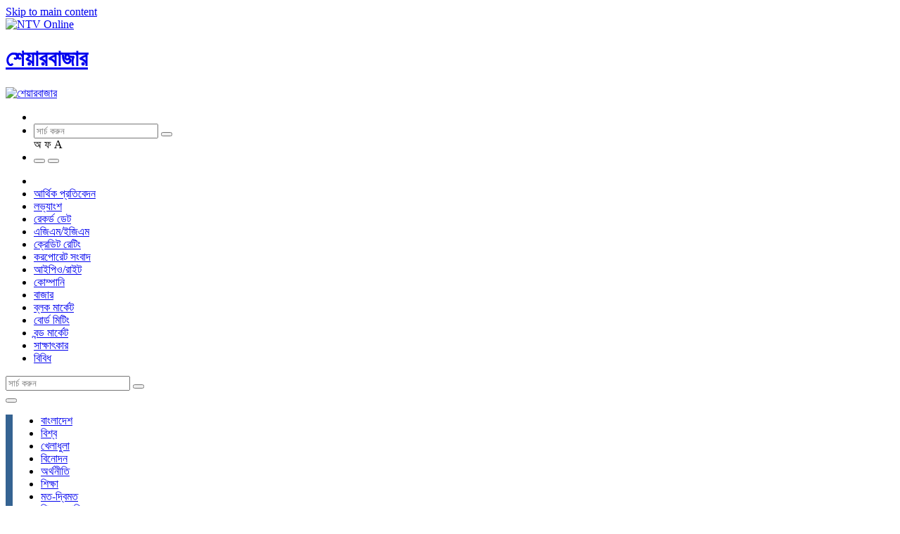

--- FILE ---
content_type: application/javascript; charset=utf-8
request_url: https://cdn4-hbs.affinitymatrix.com/hvrlib/ntvbd.com/1749198121/v2.js
body_size: 25221
content:
((W,D,N)=>{var i,r,t,e,n;W[N]=W[N]||{},W[N].Logger||(i=W.console||{},r={},t=["log","warn","error","debug","info"],-1<W.location.href.indexOf(e="aff_debug_opt")&&((n=D.createElement("iframe")).id=e,n.width=0,n.height=0,n.style.display="none",D.body.appendChild(n),n.contentWindow?i=n.contentWindow.console:n.contentDocument&&(i=(n.contentDocument.defaultView||n.contentDocument.parentWindow||W).console),G_options.debug=1),t.forEach(function(n){i[n]?r[n]=function(){try{var e,t;"undefined"!=typeof G_options&&G_options.debug&&(e=[].slice.call(arguments),t=new Date,e.unshift([t.getHours(),t.getMinutes(),t.getSeconds()].join(":")),e.unshift("background: #1e5f24; color: #FFFFFF"),e.unshift("%c AffinityHVR "),i[n].apply(i,e))}catch(e){}}:r[n]=function(){}}),r.setTag=function(n){var e={};return t.forEach(function(t){e[t]=function(){var e=[n].concat(Array.from(arguments));r[t].apply(W,e)}}),e},W[N].Logger=r)})(window,document,"__afflib"),((W,D,N)=>{var w,l,d,z,o,i,e;W[N]=W[N]||{},W[N].U||("function"!=typeof Array.prototype.forEach&&(Array.prototype.forEach=function(e,t){t=t||window;for(var n=0;n<this.length;n++)n in this&&e.call(t,this[n],n,this)}),w={},l=W[N].Logger,d=function(e){return t="Function",Object.prototype.toString.call(e)==="[object "+t+"]";var t},w.each=function(e,t,n){if(e)if(d(e.forEach))e.forEach(t,n);else if(Array.isArray(e)||w.isObject(e)){var i=e.length;if(0<i)for(var r=0;r<i;r++)r in e&&t.call(n,e[r],r,e);else for(var a in e)Object.prototype.hasOwnProperty.call(e,a)&&!d(e[a])&&t.call(n,e[a],a,e)}},w.deepClone=function(t){try{return JSON.parse(JSON.stringify(t))}catch(e){l.error(["Fail to clone "+e,t])}},w.getUTCSec="function"==typeof Date.now?function(){return Date.now()/1e3}:function(){return(new Date).getTime()/1e3},w.ext2=function(){for(var e=arguments,t=e[0],n=Object.keys(e[1]||{}),i=1,r=e.length;i<r;i++)for(var a,d=e[i],o=0,f=n.length;o<f;o++)(a=n[o])in d&&("object"==typeof d[a]?t[a]=w.deepClone(d[a]):t[a]=d[a]);return t},w.extend=function(){for(var e,t,n=arguments,i=n[0],r=1;r<n.length;r++)for(t in e=n[r])e.hasOwnProperty(t)&&("object"==typeof e[t]?i[t]=w.deepClone(e[t]):i[t]=e[t]);return i},w.onReady=function(e){var t=D,n="readyState";"interactive"===t[n]||"complete"===t[n]?e():w.addEventListenerOnce(t,"readystatechange",e)},w.addEventListenerOnce=function(e,t,n){function i(){n.apply(e,arguments),w.removeEventListener(e,t,i)}w.addEventListener(e,t,i)},w.addEventListener=function(e,t,n){e.addEventListener?e.addEventListener(t,n,!1):e.attachEvent?e.attachEvent("on"+t,n):e["on"+t]=n},w.removeEventListener=function(e,t,n){e.addEventListener?e.removeEventListener(t,n,!1):e.detachEvent?e.detachEvent("on"+t,n):e["on"+t]=null},w.par=function(e){return(e=e||{}).parentElement||e.parentNode||null},w.hideAllExcept=function(e,t,n){n=n||{};var i,r=[];if(e&&(i=e.children||0))for(var a=0,d=i.length;a<d;a++)if(t===i[a].getAttribute("id"))""!=i[a].style.display&&"1"!=i[a].getAttribute("affmdl")&&(i[a].style.display="",l.debug(['css display="" ',i[a].getAttribute("id")]));else if("grippy-host"!==i[a].className&&(o=i[a],r.push(o)),"none"!=i[a].style.display&&("grippy-host"!==i[a].className&&(i[a].style.display="none"),l.debug(['css display="none" ',i[a].getAttribute("id")]),n)&&n.DBGOK){s=f=o=void 0;var o=i[a];try{var f=o.id,s=o.getAttribute("_affcode");!s&&f&&(f=o.parentElement.id,s=W[N].DFP.searchAdSlotByCodeOrId(f).getAdUnitPath()),f&&s&&W[N].DBG("a",f,s,"aff_hide")}catch(e){}}return r},w.f3sz=function(e,t){for(var n=0,i=e.length;n<i;n++)if(-1<t.indexOf(e[n]))return e[n];return 0},w.getRefreshSizeImpl=z=function(e,t,n,i){for(var n=n||["320x50","300x50"],r=i||[{w:970,s:["970x90","970x250"]},{w:728,s:["728x90","728x280","728x250"]},{w:336,h:600,s:["300x600","336x280","300x250"]},{w:300,h:600,s:["300x600","300x250"]},{w:160,h:600,s:["160x600","120x600"]},{h:600,s:["120x600"]},{w:336,h:280,s:["336x280","300x250"]},{w:300,h:250,s:["300x250"]},{w:320,h:51,s:["320x100","300x100"]}],a=0,d=r.length;a<d;a++){var o=r[a];switch((e=>{var t=[];if(Array.isArray(e.s||0)&&0<e.s.length)for(var n=["w","h"],i=0;i<2;i++){var r=n[i];r in e&&t.push(r)}return t=t.join("")})(o)){case"wh":if(e>=o.w&&t>=o.h)return l.info(["szmaping-both",o,{adWidth:e,adHeight:t}]),o.s;break;case"w":if(e>=o.w)return l.info(["szmaping-width",o,{adWidth:e,adHeight:t}]),o.s;break;case"h":if(t>=o.h)return l.info(["szmaping-height",o,{adWidth:e,adHeight:t}]),o.s;break;default:l.error(["szmaping-invalid-conf",o,{adWidth:e,adHeight:t}])}}return l.info(["szmaping-default",n,{adWidth:e,adHeight:t}]),n},w.f3szSmaller=function(e,t,n){var i,r,a=e[0],d=a.split("x"),o=parseInt(d[0],10),f=parseInt(d[1],10),s=[],l=1,c="function"==typeof(n=n||{}),u=0,g=0,p=0,h=function(e){return 1};if(c?u=l=0:n.samesz?(l=0,g=1):(0<(n.w_max_perc||0)||0<(n.h_max_perc||0)||n.custSzMap)&&(c=l=0,r=(u=n).szMobileOnly||0)&&Array.isArray(r)&&r.length&&(w.isMobile()||(h=function(e){return-1==r.indexOf(e)})),n.custSzMap){for(var d=e[0].split("x"),e=t,m=[],b=0,v=(s=((e,t,n)=>{for(var i,r,a=z(e,t),d=[],o=0,f=0,s=a.length;f<s;f++)-1<n.indexOf(a[f])&&(i=0|(r=a[f].split("x"))[0],r=0|r[1],i==e&&r==t&&(o=1),d.push([i,r]));return 0<d.length&&0==o&&d.push([e,t]),d})(0|d[0],0|d[1],e)).length;b<v;b++)h(s[b][0]+"x"+s[b][1])&&m.push(s[b]);return m=1==m.length&&-1==e.indexOf(m[0][0]+"x"+m[0][1])?0:m}for(var y,A,x,S,I,b=0,v=t.length;b<v;b++)(i=t[b].split("x"))[0]=parseInt(i[0],10),i[1]=parseInt(i[1],10),(c&&n(o,f,i[0],i[1])||u&&h(t[b])&&(y=u,A=o,x=f,S=i[0],I=i[1],S<=A&&I<=x?1:(S-A)/A*100<=y.w_max_perc&&(I-x)/x*100<=y.h_max_perc)||g&&i[0]==o&&i[1]==f||l&&h(t[b])&&i[0]<=o&&i[1]<=f)&&(s.push([i[0],i[1]]),a==t[b])&&(p=1);return s.length?p||s.push([o,f]):s=0,s},o={},w.set_min_size=function(e,t={}){var n,i,r,a;e&&(n=e.getBoundingClientRect(),i=(r=W.getComputedStyle(e)).minWidth,r=r.minHeight,a=e.style,("auto"!=i&&"0px"!=i&&""!=i||"auto"!=r&&"0px"!=r&&""!=r)&&(o[e.id]={minWidth:i,minHeight:r}),a.minWidth=n.width+"px",0<Object.entries(t).length&&t.enabled&&t.minHeight?a.minHeight=t.minHeight+"px":a.minHeight=n.height+"px")},w.restore_min_size=function(e){var t;e&&(t=e.id,e=e.style,o[t]?(e.minWidth=o[t].minWidth,e.minHeight=o[t].minHeight):e.removeProperty?(e.removeProperty("min-width"),e.removeProperty("min-height")):(e.minWidth="0px",e.minHeight="0px"))},w.loadScript=function(e){var t=document,n=t.createElement("script"),t=t.getElementsByTagName("script")[0];n.async=1,n.src=e,t.parentNode.insertBefore(n,t)},w.tryntm=function(e,t,n){0<t&&!n(t)&&setTimeout(function(){w.tryntm(e,t-1,n)},e)},w.onReady(function(){i=!!D.body.style.removeProperty}),w.setCssKV=function(e,t,n){""===(e.style[t]=n)&&i&&e.style.removeProperty(t)},w.setCss=function(e,t){e.style.removeProperty;if(Array.isArray(t))for(var n=0,i=t.length;n<i;n++)w.setCssKV(e,t[n],t[n+1]),n++;else for(var r in t)t.hasOwnProperty(r)&&w.setCssKV(e,r,t[r])},w.onReadyMultiTry=function(t){var n=t.mx=t.mx||10,i=t.dly=t.dly||500;w.onReady(function e(){t.fn()||n--&&setTimeout(e,i)})},w.rnd1=function(){return Math.random().toString(36).replace(/[\d]/g,"").substr(1)},w.vmdl=function(e){e&&e.style&&(e.style.display="table-cell",e.style["vertical-align"]="middle")},e=/iPhone|iPad|iPod|Android|phone|Mobile/i.test(W.navigator.userAgent),w.isMobile=function(){return e},w.getScrollPos=void 0!==W.pageXOffset?function(){return window.pageYOffset}:"CSS1Compat"===(document.compatMode||"")?function(){return document.documentElement.scrollTop}:function(){return document.body.scrollTop},w.getHeadTag=function(){var e=D.getElementsByTagName("head");return e&&e.length||(e=D.getElementsByTagName("script"))&&e.length?e[0]:D.body},w.addCss=function(e){var t=D.createElement("style");t.type="text/css",t.styleSheet?t.styleSheet.cssText=e:t.appendChild(D.createTextNode(e)),w.getHeadTag().appendChild(t)},w.onSmoothScroll=function(t,n){var i,r,a,d=t;0<=(n=n||0)&&(i=function(){return(new Date).getTime()},"function"==typeof Date.now&&(i=function(){return Date.now()}),a=r=0,d=function(){var e;a&&clearTimeout(a),(a=0)!==r&&0<(e=n-(i()-r))?a=setTimeout(d,e):(t(),r=i())},w.addEventListener(D,"scroll",d));return function(){w.removeEventListener(D,"scroll",d)}},W[N].chkDomain=function(e,t){for(var n=e,i=0,r=(n=Array.isArray(n)?n:[n]).length;i<r;i++)if(W[N].chkDomainImpl(n[i],t))return 1;return 0},W[N].chkDomainImpl=function(e,t){var n;return(t=""==(t=t||window.location.hostname||"")&&2<=(n=window.location.href.split("/")).length&&("https:"==n[0]||"http:"==n[0])&&""==n[1]&&""!=n[2]&&(n=n[2].split(":"))[0]?n[0]:t)==e||2==(n=t.split("."+e)).length&&""==n[1]?1:0},w.isObject=function(e){return!!e&&"object"==typeof e&&!Array.isArray(e)},w.parseFloat2=function(e,t){e=parseFloat(e);return e=isNaN(e)?t:e},w.renderAdHBOnly=function(e,t,n,i){try{i=i||{};var r,a,d=D.createElement("iframe"),o={frameborder:"0",scrolling:"no",marginheight:"0",marginwidth:"0",topmargin:"0",leftmargin:"0",allowtransparency:"true",width:"0",height:"0"};for(a in(o=w.extend(o,i.atr||{})).cnt=1,e.querySelector&&(r=e.querySelector("iframe[hbonly]"))&&r.getAttribute&&(o.cnt=1+(0|r.getAttribute("cnt"))),o)o.hasOwnProperty(a)&&d.setAttribute(a,o[a]);e.innerHTML="",e.appendChild(d);var f,s,l=0;if(l=d.contentWindow&&d.contentDocument||d.contentWindow.document||0){n.renderAd(l,t.hb_adid);try{G_options&&G_options.debug&&(f=l.createElement("div"),s=e.parentNode.id,W[N]._DISPN=W[N]._DISPN||{},W[N]._DISPN[s]=(W[N]._DISPN[s]||0)+1,f.innerHTML="AD:"+W[N]._DISPN[s],f.style.position="absolute",f.style.left="25%",f.style.top="25%",f.style.color="red",f.style.fontSsize="39px",f.style.background="white",l.body.appendChild(f))}catch(e){}return 1}}catch(e){}return 0},W[N].U=w)})(window,document,"__afflib"),((W,N)=>{W[N]=W[N]||{},W[N].S||(W[N].S={check:function(e){var t=!0,n=W.location.href;if(e.whitelist&&e.whitelist.length)for(var t=!1,i=0;i<e.whitelist.length;i++)if(-1<n.indexOf(e.whitelist[i])){t=!0;break}if(e.blacklist&&e.blacklist.length&&t)for(i=0;i<e.blacklist.length;i++)if(-1<n.indexOf(e.blacklist[i])){t=!1;break}return t}})})(window,(document,"__afflib")),((W,D,N)=>{var w,r,z,n,a,o,C,f,E,d,s,t,i,l,c,O,_,R,P;function u(e,t){var n=t.slot.getSlotElementId(),i=t.slot.getAdUnitPath();s[n]=s[n]||{a:i,r:0,v:0,rt:0,vt:0},s[n][e]++,"r"==e&&s[n][e]++,s[n][e+"t"]=r.getUTCSec(),"r"===e&&t.isEmpty&&(s[n].v++,s[n].vt=r.getUTCSec()),w.debug(e,n,s[n])}function g(e,t){l[e]&&l[e].forEach(function(e){try{e.apply(W,t)}catch(e){}})}function p(i,e){var t=document.getElementById(e),e=e.split("_"),e=(e.shift(),document.getElementById(e.join("_"))),n=[];return e&&t&&t.dataset.szv3&&(n=h(e))&&(i.length?n.forEach(function(e){for(var t=!1,n=0;n<i.length;n++)e.join("x")==i[n].join("x")&&(t=!0);t||i.push(e)}):i=n),i}function h(e){if(e&&e.dataset)try{var t=e.dataset.sizeMapping||"",i={"301x51":[[300,250]],"321x51":[[320,250],[300,250]]};if(t){l=window,c=l.document,g=void(g=u=0)!==l.innerWidth?(u=l.innerWidth,l.innerHeight):(void 0!==c.documentElement&&void 0!==c.documentElement.clientWidth&&0!=c.documentElement.clientWidth?(u=c.documentElement.clientWidth,c.documentElement):(u=c.getElementsByTagName("body")[0].clientWidth,c.getElementsByTagName("body")[0])).clientHeight;var n={w:u,h:g},r=JSON.parse(t);if(Array.isArray(r))for(var a=0;a<r.length;a++){var d=r[a];if(Array.isArray(d)&&2==d.length){var o=d[0],f=d[1];if(o[0]=0|o[0],o[1]=0|o[1],Array.isArray(o)&&2==o.length&&Array.isArray(f)&&o[0]<=n.w&&o[1]<=n.h){var s=[];if(f.forEach(function(e){var t,n=0|e[0],e=0|e[1];1<n&&1<e&&((t=i[n+"x"+e]||0)?t.forEach(function(e){s.push(e)}):s.push([n,e]))}),0<s.length)return console.log("szv3 detected sizeMapping",{id:e.id,sel:s,atr:d}),s}}}}}catch(e){}var l,c,u,g;return null}W[N]=W[N]||{},W[N].DFP||(w=W[N].Logger.setTag("DFP"),r=W[N].U,z={useDomFor1x1:!1,useFillSz:!1,useExtraFillSz:!1,szv2:{enabled:!1,szTp:239,custSzMap:!0}},n=[{w:970,h:250,s:["970x250","970x90"]},{w:970,h:90,s:["970x90","728x90"]},{w:728,h:90,s:["728x90"]},{w:300,h:600,s:["300x600","160x600"]},{w:160,h:600,s:["160x600","120x600"]},{w:120,h:600,s:["120x600"]},{w:320,h:480,s:["320x480","300x250"]},{w:336,h:280,s:["336x280","300x250"]},{w:300,h:250,s:["300x250"]},{w:320,h:100,s:["320x100","320x50"]},{w:300,h:100,s:["300x100","300x50"]},{w:320,h:50,s:["320x50","300x50"]},{w:300,h:50,s:["300x50"]}],a={"970x250":["970x250","970x90"],"970x90":["970x90","728x90"],"728x90":["728x90"],"300x600":["300x600","160x600"],"160x600":["160x600","120x600"],"120x600":["120x600"],"320x480":["320x480","300x250"],"336x280":["336x280","300x250"],"300x250":["300x250"],"320x100":["320x100","320x50"],"300x100":["300x100","300x50"],"320x50":["320x50","300x50"],"300x50":["300x50"]},o=function(e,t){if(t)for(var n in t)t.hasOwnProperty(n)&&e.setTargeting(n,t[n])},C=function(e){for(var t,n=f(),i=0,r=n.length;i<r;i++)if(e===(t=n[i]).getSlotElementId()||e===t.getAdUnitPath())return t;return 0},f=function(){var e=[];return e=googletag.apiReady?googletag.pubads().getSlots():e},E=function(e){var t,n,i,r,a=e,d=0,o=0,e=("string"!=typeof e?e.getSlotElementId&&(a=e.getSlotElementId(),t=e):t=C(e),0),f=0,s="",l="szFromDom";return(r=D.getElementById(a))&&r.getAttribute("data-google-query-id")&&(-1<(r=r.querySelector("div")).id.indexOf("google_pubconsole_overlay")&&(0==(e=0|window.getComputedStyle(r).getPropertyValue("max-width").replace("px",""))&&(e=0|window.getComputedStyle(r).getPropertyValue("width").replace("px","")),0==(f=0|window.getComputedStyle(r).getPropertyValue("max-height").replace("px",""))&&(f=0|window.getComputedStyle(r).getPropertyValue("height").replace("px","")),i=t.getAdUnitPath(),D.getElementById(a).querySelectorAll("div").forEach(function(e){-1<e.id.indexOf(i)&&(r=e)}),w.info("google-debug-console-div-found",a,r)),1<r.id.indexOf(t.getAdUnitPath()))&&((n=r.querySelector("iframe"))?1<n.id.indexOf(t.getAdUnitPath())&&(n=n.getClientRects())&&n.length&&(d=0|n[0].width.toFixed(0),o=0|n[0].height.toFixed(0),s="ad-iframe"):(d=0|r.style.width.replace("px",""),o=0|r.style.height.replace("px",""),s="ad-div-attr")),1<d&&1<o?(w.info(l,a,[d,o],"szTp="+s),[d,o]):1<e&&1<f?(w.info(l,a,"google-debug-console-div-found",[e,f],"size-from-debug-console"),[e,f]):1<d&&(t.getSizes().forEach(function(e){e.getWidth&&d==e.getWidth()&&(o=e.getHeight())}),1<d)&&1<o?(w.info(l,a,[d,o],"szTp="+(s="first-defined-size-width-match")),[d,o]):(w.error(l,a,"sz=0 failed"),0)},s={},i="impressionViewable",(l={})[t="slotRenderEnded"]=[function(e){u("r",e)}],l[i]=[function(e){u("v",e)}],googletag.cmd.push(function(){googletag.pubads().addEventListener(t,function(e){g(t,arguments)}),googletag.pubads().addEventListener(i,function(e){g(i,arguments)})}),d={triggerEvent:g,eventSub:function(e,t){l[e]&&l[e].push(t)},adViewed:function(e){return s[e]&&s[e].v?s[e].rt<=s[e].vt:0},evtClr:function(e){for(var t=0,n=e.length;t<n;t++)s[e[t]]&&delete s[e[t]]}},c={},O=function(e,t){return c[e]||c[t]||""},_=function(e,t){var n,i,r=0;return t=e&&((r=e.getTargetingMap&&(n=e.getTargetingMap())&&"hb_size"in n&&(i=n.hb_size,Array.isArray(i))&&i.length?i[0]:r)||e.getTargeting&&(i=e.getTargeting("hb_size"),Array.isArray(i))&&i.length&&(r=i[0]),R(r))?r:t},R=function(e){var t,n=!1;return"string"==typeof e&&2==(e=e.split("x")).length&&(t=0|e[0],e=0|e[1],n=1<t&&1<e),n},P=function(e,t,n,i){return a[n]||[n]},W[N].DFP={setTargeting:o,ensureDfpSlot:function(t,e,n,i){i=i||{};var r,a=0,d=1;if(f().forEach(function(e){n==e.getSlotElementId()&&(t==e.getAdUnitPath()?(d=0,r=e):(a=1,w.error("divId="+n+" was used with adunit-code="+e.getAdUnitPath()+" instead "+t)))}),!a)return d&&("string"==typeof e&&((e=e.split("x"))[0]=0|e[0],e[1]=0|e[1]),e=p(e,n),r=googletag.defineSlot(t,e,n).addService(googletag.pubads()),w.info("googletag.defineSlot",[t,e,n])),W[N].extCustKwTargeting&&((e={}).divId=n,e=W[N].extCustKwTargeting(e))&&"object"==typeof e&&Object.assign(i,e),o(r,i),r},refreshSlot:function(e,t){w.debug("googletag.pubads().refresh() ",e),o(e,t),googletag.pubads().refresh([e])},getAdSizeUsingDom:E,getSlots:f,eventSub:d.eventSub,triggerEvent:d.triggerEvent,adViewed:d.adViewed,evtClr:d.evtClr,display:function(e){w.debug(['googletag.display( "',e,'" )'].join("")),googletag.display(e)},searchAdSlotByCodeOrId:C,_debug_trigger_render_event:function(n,e,i){e=e||500,setTimeout(function(){try{w.debug(["DUMMY ",i,n.getAdUnitPath(),n.getSlotElementId()].join(" "));var e=n.getSizes()[0],t=[e.getWidth(),e.getHeight()];d.triggerEvent("slotRenderEnded",[{slot:n,size:t}]),d.triggerEvent("impressionViewable",[{slot:n,size:t}])}catch(e){}},e)},getAllSizes:function(e,n){if(z.szv2&&z.szv2.enabled)try{for(var t,i=e,r=n,a=O(i),d=(R(a)||(o=E(i))&&(a=o.join("x")),[]),o=C(i),f=[],s=[],l=((a=o&&(R(a)||(a=_(o,0)),o.getSizes().forEach(function(e){var t;e.getWidth&&(t=0|e.getWidth(),e=0|e.getHeight(),1<t)&&1<e&&d.push(t+"x"+e)}),!R(a))&&d.length?d[0]:a)&&(o=0|(s=a.split("x"))[0],t=0|s[1],s=[a],z.szv2.custSzMap)&&(f=P(o,t,a,z.szv2.custSzMap)),[{l:"fill",d:s},{l:"define",d:d},{l:"custMp",d:f}]),c={},u=[],g=[],p=0,h=l.length;p<h;p++){var m=l[p].l,b=l[p].d;c[m]=[];for(var v=0,y=b.length;v<y;v++){var A,x=b[v];-1==u.indexOf(x)&&(u.push(x),(A=x.split("x"))[0]=0|A[0],A[1]=0|A[1],g.push(A),c[m].push(x))}}return c.divId=i,w.info("szv2",c),r?u:g}catch(e){}n=n||0;var S,I=[];if(z.useFillSz){o=O(e);if(o&&"1x1"!=o)return I=n?[o]:[[0|(o=o.split("x"))[0],0|o[1]]]}try{(S=C(e))&&S.getSizes().forEach(function(e){var t;e.getWidth&&(t=0|e.getWidth(),e=0|e.getHeight(),1<t)&&1<e&&(n?I.push(t+"x"+e):I.push([t,e]))})}catch(e){}return I.length||(z.useDomFor1x1&&(I=E(e)).length?n&&(I=[I.join("x")]):I=0),I},getSlotDefinedSizes:function(e,n,i,t){n=n||0,i=i||0,t=t||0;var r=[];return e&&e.getSizes&&(e=e.getSizes())&&e.forEach&&e.forEach(function(e){var t;e.getWidth&&(t=0|e.getWidth(),e=0|e.getHeight(),i||1<t&&1<e)&&(n?r.push(t+"x"+e):r.push([t,e]))}),r=t&&0===r.length?!1:r},setDfpOpt:function(e,t){"szv2"===e&&t.enabled&&(t.szTp=239,t.custSzMap=!0===t.custSzMap?n:0),z[e]=t},setFilSz:function(e,t,n){c[e]=n,c[t]=n},addCurrentFillSize:function(e,t){try{if(t.length&&z.useExtraFillSz){var n=E(e),i=[],r=0;if(Array.isArray(n)&&n.join?i=n:n.split&&(i=n.split("x")),2==i.length){var a=[parseInt(i[0]||0),parseInt(i[1]||0)];if(a[0]&&a[1]){for(var d=a.join("x"),o=0,f=t.length;o<f;o++)d==t[o].join("x")&&(r=1);r||t.push(a)}}}}catch(e){w.error(e)}return t},szv3Impl:p,getDefinedSize:h})})(window,document,"__afflib"),((W,D,N)=>{var z,C,i,l,c,e,t,d,o,f,n,r,a,s,u,E,O,_,g,p,h,R,P,m,b;function v(e){function a(e){void 0===e&&(e=S.getVisPerc()),v<=e&&(n.start(),n.checkNRefresh())}z.log("new AfInterval()",e);var d,o,f=e.fn||!1,s=e.id||"",l=e.delaySec||i.delaySec,c=[],u=e.maxCall||i.maxCall,g=0,t=e.viewOpt||0,p=e.fixIntrvlDlySec||0,h=e.fixIntrvlByCalbk||0,m=0,b=0,v=("minVisblePerc"in e?e:i).minVisblePerc,y=1,A=C.getUTCSec(),x=D.getElementById(s),n=this,S=x?new O(x,v,a,{viewOpt:t}):null,I=1,w=0;(p<1||"function"!=typeof h)&&(h=0),c=Array.isArray(l)?l:[0+l],l=c[0],s?(P++,this.isDetached=function(){return!(x&&0<x.getClientRects().length)},this.destroy=function(){n.stop(),S&&S.unobserve(),r(s)},this.isDone=function(){return u<=g},this.stop=function(){y=0},this.start=function(){y=1},this.setViewOpt=function(e){S.setViewOpt(e)},this.setDelaySec=function(e){l=(c=[e])[0]},this.setHidden=function(){I=1},this.getVisPercOrg=function(e){return S.getVisPercOrg(e)},this.modifyCurrCall=function(e){g+=e},this.setMinVisblePerc=function(e,t){z.log([x,"setMinVisblePerc",e,t=t||""]),v!=e&&(v=e,S&&S.unobserve(),S=new O(x,v,a))},d=C.getUTCSec(),z.log((o="HBOnly:fixIntrvl:")+"init"),this.checkNRefresh=function(e){if(!x){if(!(x=D.getElementById(s)))return;S=new O(x,v,a)}if(-2===(e=e||C.getUTCSec())?(A=-2,e=C.getUTCSec()):-3===e&&(A=-3,d=e-p+2),y&&g<=u&&E.isVisible()&&A+l<=e){var t,n,i=S.getVisPerc(),r=0;if(h&&(n=p<=(t=e-d))&&(z.log(o+"# ",{id:s,curLoop:n,df:t,fixIntrvlDlySec:p,fixIntrvlLastCallTms:d,nowSec:e}),d=e,-1==this.getVisPercOrg(1)?h(function(e){try{e&&e.ok?(m=e.ok,(b=e.targeting).id2=s,z.log(o+"targeting=ok",s,b)):z.warn(o+"targeting=er",s,e)}catch(e){}},"A1-NotInView"):h(function(e){try{e&&e.ok?(m=e.ok,(b=e.targeting).id2=s,z.log(o+"targeting=ok",s,b)):z.warn(o+"targeting=er",s,e)}catch(e){}},"A1")),m||v<=i)if(m=0,A=C.getUTCSec(),d=A,I&&(w=A,I=0),g<u){g++;try{r=f({curCall:g,totCall:u,visPerc:i,delaySec:l,visSec:A-w,targeting:b})}catch(e){}l=c[(g+=(b=0)|r)%c.length],u<=g&&(this.stop(),S.unobserve(),S=null,delete R[s],P--)}else delete R[s],P--;else I=1}},R[s]=this,E.isVisible()&&_("new")):y=0}function y(){if(P<=0)z.log("All done[1]"),g();else if(0<P&&E.isVisible()){var e,t=C.getUTCSec();for(e in R)R.hasOwnProperty(e)&&R[e].checkNRefresh(t)}}function A(){u=u||W.setInterval(x,200)}function x(){a!=W.scrollY?a=W.scrollY:s!=W.scrollX?s=W.scrollX:(W.clearInterval(u),u=0,y())}W[N]=W[N]||{},W[N].Ref||(z=W[N].Logger.setTag("RF "),C=W[N].U,i={delaySec:45,maxCall:1,minVisblePerc:50},t="IntersectionObserverEntry",l=W[e="IntersectionObserver"]&&"function"==typeof W[e]&&W[t]&&"function"==typeof W[t]?(d={},o=function(e){e.forEach(function(e){var t=e.target.id;d[t]&&d[t](e.intersectionRatio)})},f={},{obsreve:function(e,t,n,i,r){var a;e.id&&(a=(t=Array.isArray(t)?t:[t]).join(""),i=i||null,r=r||"0px",t=t||[1],d[e.id]=n,f[a]||(f[a]=new W.IntersectionObserver(o,{root:i,rootMargin:r,threshold:t})),f[a].observe(e))},unobserve:function(e,t){e.id&&(t=(t=Array.isArray(t)?t:[t]).join(""),f[t]&&f[t].unobserve(e),d[e.id]=!1)}}):0,c=!!l,n=function(e){var t=document,n="readyState",i="attachEvent";"interactive"===t[n]||"complete"===t[n]?e():t[i]?t[i]("onreadystatechange",e):t.addEventListener("readystatechange",e)},r=function(){},E=new function(){function e(){r.forEach(function(e,t){e(document[i])})}var t,n,i="",r=[];this.isVisible=function(){return!document[i]},this.addOnChange=function(n){var i=0;r.forEach(function(e,t){e===n&&(i=1)}),0===i&&r.push(n)},n="",void 0!==document.hidden?(t="hidden",n="visibilitychange"):void 0!==document.msHidden?(t="msHidden",n="msvisibilitychange"):void 0!==document.webkitHidden&&(t="webkitHidden",n="webkitvisibilitychange"),document.addEventListener(n,e,!1),i=t},O=function(d,e,t,n){function i(e){e=e||0;var t=d.getBoundingClientRect(),n=document.documentElement,i=[t.left,t.top,t.bottom,document.documentElement.clientHeight].join(),r=window.innerHeight||n.clientHeight,n=window.innerWidth||n.clientWidth,a=(s&&(t={width:t.width,height:t.height,left:t.left,top:t.top,right:t.right,bottom:t.bottom},s.width&&(t.width=s.width,t.right=t.left+s.width),s.height)&&(t.height=s.height,t.bottom=t.top+s.height),0);return!e&&o==i||(e||(o=i),a=0<t.left&&0<t.top&&t.bottom<=r&&t.right<=n?100:((i={l:0,t:0,b:0,r:0}).l=0<t.left?t.left:0,i.t=0<t.top?t.top:0,i.b=r<t.bottom?r:t.bottom,i.r=n<t.right?n:t.right,r=t.height*t.width,0<(n=100*((i.b-i.t)*(i.r-i.l))/r)?n:-1)),e||(f=a),a}var o,r,f,a,s=(n=n||{}).viewOpt||0;this.setViewOpt=function(e){s=e};e<=0?(this.getVisPerc=this.getVisPercOrg=function(e){return e?i(e):100},this.unobserve=function(){}):(this.getVisPercOrg=i,c?(r=[e/100],f=this.getVisPercOrg(),a=this,l.obsreve(d,r,function(e){f=s?a.getVisPercOrg():100*e,t(f)}),this.getVisPerc=function(){return d.afVis&&!d.afVis()?0:f=s?a.getVisPercOrg():f}):this.getVisPerc=function(){return d.afVis&&!d.afVis()?0:this.getVisPercOrg},this.unobserve=function(){c&&l.unobserve(d,r)})},_=function(e){m||(z.log("setInterval started by "+e),y(),m=W.setInterval(y,500),n(p))},g=function(e){if(m)for(var t in W.clearInterval(m),m=0,z.log("setInterval stoped by "+e),h(),R)R.hasOwnProperty(t)&&R[t].setHidden()},E.addOnChange(function(){(E.isVisible()?_:g)("page")}),a=W.scrollY,s=W.scrollX,u=0,h=function(){p.called=0,C.removeEventListener(D.body,"scroll",A),C.removeEventListener(W,"scroll",A)},n(p=function(){p.called||(p.called=1,C.addEventListener(D.body,"scroll",A),C.addEventListener(W,"scroll",A))}),R={},m=P=0,b={},r=function(e){if(b[e]){try{b[e].stop()}catch(e){}b[e]=0}},W[N].Ref={initAfInterval:function(e){if(e.id=e.id||"",""!==e.id)return b[e.id]||(b[e.id]=new v(e)),b[e.id]},removeAfInterval:r,getDefSet:function(){return C.deepClone(i)}},W[N].Ref.visPerc=function(e){var t,n,i,r=0,e=e?e.getBoundingClientRect():0;return e&&(i=document.documentElement,n=window.innerHeight||i.clientHeight,i=window.innerWidth||i.clientWidth,r=0<e.left&&0<e.top&&e.bottom<=n&&e.right<=i?100:((t={l:0,t:0,b:0,r:0}).l=0<e.left?e.left:0,t.t=0<e.top?e.top:0,t.b=n<e.bottom?n:e.bottom,t.r=i<e.right?i:e.right,n=e.height*e.width,0<(i=100*((t.b-t.t)*(t.r-t.l))/n)?i:-1)),r})})(window,document,"__afflib"),((W,D,N)=>{if(W[N]=W[N]||{},!W[N].AffRefresh){var K=W[N].DFP,q=W[N].U,ve=W[N].S||{check:function(){return console.error("section dummy function"),!0}},J=W[N].Logger.setTag("ARF"),t=W[N].Ref.getDefSet(),ye=q.extend({minVisblePercArr:[]},t,{au:"",contrId:"",contrAu:"",sz:"",kw:"",rfau:[{au:"affinity"}],srvKey:"rfr",visSec:0,alwsmlsz:0,isRecoveredAd:0,isEmpty:0}),Ae=q.extend({self:0,idx:0},t,{au:"",contrId:"",sz:"",kw:"",divId:"",isDef:"",uid:"",alsz:0}),T=0,k=function(){},V=0,xe=0,Se=!0,H=0,Ie=!0,we=!0,B=0,ze=!0,L={},F=!1,j=!1,Ce=["21930596546","42115163"],Ee=!1,Oe=!0,_e=!1,Re=!1,Y=0,Z=!1,Pe=!1,ke=!1,P=1,$="top",Q=0,ee=0,te=0,ne=0,Ve=0,ie=0,De=0,Te=0,He=!1,re=0,Be=0,ae=0,de=0,u=!0,g="",oe={enable:0,lstTms:0,chk:function(){return 0}},Fe={},je=function(){return 0},Le=!1,fe={enabled:!1,url:"https://z.moatads.com/yieldsolutionsheader526020171278/moatheader.js",dlySec:25},Me=0,Ue=0,Ne=0,We=function(){return 0},se=0,Ge=0,le=0,Xe=0,Ke=0,qe=!1,Je=!1,Ye=function(){return 0},Ze=function(){return 0},$e=function(){return 0},Qe=!1,et=!1,ce={},ue={enabled:!1,type:["adsense"]},tt=function(){return!0},nt=0,ge=0,it=function(){return 0},rt=0,pe=0,at=0,he=!0,dt=!1,me=!1,be=!1,ot=!1,ft=function(e,t,n){},st=!1,lt=[],ct={},p=function(){var e="affuuid",t="";try{(t=W.localStorage.getItem(e))||(t="XXXXXXXX-XXXX-4XXX-YXXX-XXXXXXXXXXXX".replace(/[XY]/g,function(e){var t=16*Math.random()|0;return("X"==e?t:3&t|8).toString(16)}),W.localStorage.setItem(e,t))}catch(e){}return t},ut=function(e){var t=-1<e.indexOf("browsi_adContainer");return J.info("isBrowsi",t,e),t},gt=function(e){var t,n,i,r,a,d,o,f=D.getElementById(e),s=!1,l=0,c=["a"];return f&&(c.push("b"),t=(e=>{var t,n,i;try{e&&((n=e.contentWindow&&(t=e.contentWindow).document?t.document:n)||(e.contentDocument?(n=e.contentDocument).document&&(n=n.document):e.id&&(i=W.frames[e.id])&&(n=i.document)),t||n&&(t=n.defaultView||n.parentWindow))}catch(e){}return{W:t,D:n}})(f.querySelector("iframe")))&&t.W&&t.D&&(c.push("c"),n=t.W,i=t.D,r=c,d=a=0,o=n.google_sv_map||0,n.google_sv_map&&(r.push("E1"),Object.keys(o).forEach(function(e){var t;"0x0"==(o[e].google_ad_format||"")?r.push("E2"):(e=i.getElementById(e),r.push("g1"),e&&"true"==e.getAttribute("data-load-complete")&&(r.push("g2"),e=e.parentElement)&&(r.push("g3"),e=e.parentElement)&&(t=e.getAttribute("data-ad-status"),e=e.getAttribute("data-adsbygoogle-status"),r.push("g4",t,e),"done"==e)&&("unfilled"==t?(r.push("g5"),d=1):"filled"==t&&(r.push("g6"),d=1,a++)))})),l=(t={done:d,adCount:a}).done,(s=0===t.adCount)?(c.push("d2"),G_options&&G_options.debug&&(f.style.border="3px dashed darkcyan")):c.push("d1")),J.log("AdsenseChk",e,c.join(", ")),{isEmpty:s,done:l}},f=function(e,t){this.getWidth=function(){return e},this.getHeight=function(){return t}},pt=function(e){return!1},ht=function(e){if(e&&e.aff&&e.aff.def&&e.aff.def.custdefSz){e=e.aff.def.custdefSz;if(e.enabled&&e.screen&&e.screen.length&&e.au&&Object.keys(e.au).length){for(var d=e.au,t=e.screen,n="",o="",i=0,r=t.length;i<r;i++){var a=t[i];if(a&&a.rl&&a.nm){if(window.matchMedia(a.rl).matches){n=a.rl,o=a.nm;break}}else J.e("invalid formate custDefSize",a)}o?(et=!0,J.info("init_custDefSize()",o,n),pt=function(e){var t,n,i,r=e.getAdUnitPath(),a=e.getSlotElementId();return!(!d[r]||!d[r][o]||(t=[],(n=d[r][o]).forEach(function(e){t.push(new f(e[0],e[1]))}),i=e.getSizes(),e.getSizesOrg=function(){return i},e.getSizes=function(){return t},J.info("custDefSize",a,r,n),0))}):J.warn("init_custDefSize() no-rule-matched")}}},i=function(i){try{T=W.G_options&&W.G_options.debug&&W[N].DBG&&"function"==typeof W[N].DBG,k=T?W[N].DBG:function(){},i.pub=i.pub||{},i.pub.def=i.pub.def||{},"useAddCallCount"in i.aff.def&&(ot=!!i.aff.def.useAddCallCount),i&&i.aff&&i.aff.overridingProperties&&i.aff.overridingProperties.enabled&&(ct=i.aff.overridingProperties),"msz"in i.pub.def&&(he=!!i.pub.def.msz);var e,t,n,r="Ignored";if((se="ignoreEmptyAds"in i.pub.def?!!i.pub.def.ignoreEmptyAds:se)||(r="Delayed","firstRefreshImediatly"in i.pub.def&&(Ge=!!i.pub.def.firstRefreshImediatly)&&(r="Imediate",0<(e=q.parseFloat2(i.pub.def.firstRefreshDlyMiliSec||0,0)))&&(r="dly-milisec = "+e,le=e)),J.log("EmptyAd-HVR-"+r),"restoreOrgAttr"in i.pub.def&&Array.isArray(i.pub.def.restoreOrgAttr)&&i.pub.def.restoreOrgAttr.length&&(lt=i.pub.def.restoreOrgAttr),"mszIgnore"in i.pub.def&&Array.isArray(i.pub.def.mszIgnore)&&i.pub.def.mszIgnore.length&&(pe=i.pub.def.mszIgnore,at="*"===pe[0],K.setDfpOpt("useFillSz",!0)),"callDelaySec"in i.pub.def&&(V=parseFloat(i.pub.def.callDelaySec),isNaN(V)||V<0)&&(V=0),"fillSizeChangeByPub"in i.pub.def&&(xe=!!i.pub.def.fillSizeChangeByPub)&&K.setDfpOpt("useExtraFillSz",!0),"cdil"in i.pub.def&&(Se=!!i.pub.def.cdil),"reprf"in i.pub.def&&(H=+i.pub.def.reprf,isNaN(H))&&(H=0),"rmslot"in i.pub.def&&(Ie=!!i.pub.def.rmslot),"cssmnsz"in i.pub.def&&(we=!!i.pub.def.cssmnsz),i.pub.def.css&&i.pub.def.css.au&&Array.isArray(i.pub.def.css.au)&&(B=i.pub.def.css.au),"ignimpvew"in i.pub.def&&(Oe=!!i.pub.def.ignimpvew),"ajaxpage"in i.pub.def&&(Ve=!!i.pub.def.ajaxpage),"ignireImpForPubAu"in i.pub.def&&(_e=!!i.pub.def.ignireImpForPubAu),"multiCallSizesPickFirst"in i.pub.def&&(Re=!!i.pub.def.multiCallSizesPickFirst),"useDomFor1x1"in i.pub.def&&(ie=!!i.pub.def.useDomFor1x1),K.setDfpOpt("useDomFor1x1",ie),"hvrkv"in i.pub.def&&(ze=!!i.pub.def.hvrkv),i.aff.def.dfpenblsrv&&(Ee=!0),"arHbPbKeyName"in i.pub.def&&Array.isArray(i.pub.def.arHbPbKeyName)&&i.pub.def.arHbPbKeyName.length&&(De=i.pub.def.arHbPbKeyName),"dontrmhvrdiv"in i.pub.def&&(Te=!!i.pub.def.dontrmhvrdiv),"codelessRf"in i.pub.def&&(re=i.pub.def.codelessRf),"szv3"in i.pub.def&&(He=!!i.pub.def.szv3),"slfRefNonWl"in i.pub.def&&(Qe=!!i.pub.def.slfRefNonWl),"empAdCustAuRf"in i.pub.def&&i.pub.def.empAdCustAuRf.enable&&i.pub.def.empAdCustAuRf.custAu&&0<i.pub.def.empAdCustAuRf.custAu.length&&(ae=i.pub.def.empAdCustAuRf),"filUnfilKw"in i.pub.def&&i.pub.def.filUnfilKw.enable&&i.pub.def.filUnfilKw.kV&&(de=i.pub.def.filUnfilKw),"sra"in i.pub.def&&(st=!!i.pub.def.sra),J.info(st?"SRA Enabled, Dummy slots used":"SRA Not-Enabled"),(Fe="section"in i.pub.def?i.pub.def.section||{}:Fe).enable){if(!ve.check(Fe))return void J.error("cfg.section restricted")}else ve.check=function(){return!0};"srkw"in i.pub.def&&(ce=i.pub.def.srkw),dt=!!i.pub.def.fixParSz,q.isMobile()&&i.aff.def.mobSzChkMx&&Array.isArray(i.aff.def.mobSzChkMx)&&(Q=i.aff.def.mobSzChkMx),q.isMobile()?Array.isArray(i.aff.def.dskOnlySz||0)&&(te=i.aff.def.dskOnlySz):Array.isArray(i.aff.def.mobOnlySz||0)&&(ee=i.aff.def.mobOnlySz),i.aff.def.ausAsKeyTp&&(ne=parseInt(i.aff.def.ausAsKeyTp),isNaN(ne))&&(ne=0),Me=i.aff.def.cssInnerDiv&&i.aff.def.cssInnerDiv.enabled,Z=i.aff.def.gads&&i.aff.def.gads.enabled&&W[N].gads,Pe=i.aff.def.zads&&i.aff.def.zads.enabled&&W[N].zads,ke=i.aff.def.ampads&&i.aff.def.ampads.enabled&&W[N].ampads,Z&&("ignoreFloatAds"in i.aff.def.gads&&(Ue=!!i.aff.def.gads.ignoreFloatAds),"ignoreCollapseGads"in i.aff.def.gads)&&(Ne=!!i.aff.def.gads.ignoreCollapseGads),i.aff.pbjs&&i.aff.pbjs.enabled&&(t=i.aff.pbjs.nm||"affpbjs",W[t]=W[t]||{},W[t].que=W[t].que||[],W[t].que.push(function(){F=W[t]}),"HBOnly"in i.aff.def&&i.aff.def.HBOnly.enabled&&((me=i.aff.def.HBOnly).minCpm||(me.minCpm=.05),me.version=me.version||1,2==me.version&&(be=me,me=0),me)&&(ot=!!me),"HBOnlyV2"in i.aff.def&&i.aff.def.HBOnlyV2.enabled&&(me=0,(be=i.aff.def.HBOnlyV2).minCpm||(be.minCpm=.05),be.version=2),me||be)&&J.log("HBOnly",me||be),i.aff.def.mingp&&i.aff.def.mingp.enabled&&((n=i.aff.def.mingp).tp=n.tp||"",n.dly=n.dly||5,"always"==n.tp?oe.enable=1:W.addEventListener("message",function(e){"https://backfills.ph.affinity.com"==e.origin&&0===e.data.indexOf("hvrbkfil:")&&(oe.enable=1)},!1),oe._s=n.dly,oe.chk=function(e){var t=!1;return t=oe.enable&&oe.lstTms?e-oe.lstTms<oe._s:t}),i.aff.def.szv2&&i.aff.def.szv2.enabled&&(Le=!0,K.setDfpOpt("szv2",i.aff.def.szv2)),i.aff.def.moat&&i.aff.def.moat.enabled?(fe=q.ext2({},fe,i.aff.def.moat)).doLoad=1:fe.doLoad=0,i.pub.def.chkEmptyL2&&i.pub.def.chkEmptyL2.enabled&&(ue.enabled=i.pub.def.chkEmptyL2.enabled,i.pub.def.chkEmptyL2.type&&(ue.type=ue.type),J.log("chkEmptyL2",ue)),ht(i);var a,L=q.deepClone(i),s=[],o=[];try{W[N].extjs&&"function"==typeof W[N].extjs.loadExtjs&&(L=W[N].extjs.loadExtjs(L))}catch(e){}if(T)try{k("b",L.aff.def.delaySec)}catch(e){}"function"==typeof W[N].extJsCustomeCss&&(ft=W[N].extJsCustomeCss),W[N]._hbCfg&&W[N]._hbCfg.geo&&L.aff.def.geoRestrict&&L.aff.def.geoRestrict.enabled&&L.aff.def.geoRestrict.norf&&L.aff.def.geoRestrict.norf.inc&&(a=W[N]._hbCfg.geo.cc)&&""!=a&&"-"!=a&&-1===L.aff.def.geoRestrict.norf.inc.indexOf(a)&&(L.pub.def.excludePatrn.enable=0,J.info("GeoRestrict : Allowed geo not found. Disabled ignore pattrn.")),L.aff.def.geo&&L.aff.def.geo.enabled&&((R=L.aff.def.geo).inc||R.exc)&&(J.warn("def geoOk=>False"),tt=function(){return!1},q.tryntm(1e3,10,function(e){var t,n;if(W[N]&&W[N]._hbCfg&&W[N]._hbCfg.geo&&W[N]._hbCfg.geo.cc)return t=!1,n=W[N]._hbCfg.geo.cc,J.info("IP-GEO-Loaded",W[N]._hbCfg.geo),n&&"-"!=n&&(R.inc?-1<R.inc.indexOf(n)&&(t=!0):R.exc&&(t=!0,-1<R.exc.indexOf(n))&&(t=!1)),J.info("cur geoOk=>",t),tt=function(){return t},1;5==e&&(W[N].hbGetCnf=function(e){W[N]._hbCfg=e},q.loadScript("https://hblib.ph.affinity.com/app/cfg.php?d=emedihealth.com&t=hvr"+L.aff.def.kw.domain))})),J.debug(L);je=(()=>{var u=[],g=[],p=/^aswift_[\d]+_expand$/i,h=/\/(.*)\/ados_frame_(.*)_(.*)/,m=/amp-ad(.*)/;if(L.pub&&L.pub.def&&L.pub.def.excludePatrn&&L.pub.def.excludePatrn.enable){nt=1;for(var e=L.pub.def.excludePatrn.patrn||"NO_REFRESH",t=0,n=(u=Array.isArray(e)?e:[e]).length;t<n;t++)u[t]=(""+u[t]).toUpperCase()}if(L.pub&&L.pub.def&&("selfRefresh"in L.pub.def||(L.pub.def.selfRefresh={isDefConf:!0,refConfFrmAff:!0,enable:1,arPrtn:["SELF_REFRESH"]}),L.pub.def.selfRefresh.enable)){qe=!!L.pub.def.selfRefresh.exclrespid,Xe=1;for(var i,e=L.pub.def.selfRefresh.arPrtn||["SELF_REFRESH"],t=0,n=(g=Array.isArray(e)?e:[e]).length;t<n;t++)g[t]=(""+g[t]).toUpperCase();try{L.pub.def.selfRefresh.refConfFrmAff&&(i=2+(1+(0|L.pub.def.reprf))*L.aff.aus.length,L.pub.def.maxCall=i,L.pub.def.minVisblePerc=L.aff.def.minVisblePerc,L.pub.def.delaySec=L.aff.def.delaySec)}catch(e){}J.info("SelfRefresh Enabled",L.pub.def.selfRefresh)}return 0==u.length+g.length?function(){return 0}:function(e,t,n){var i=(n=n||0)?g:u;if(i&&i.length&&!(Z&&p.test(t)||Pe&&h.test(e)||ke&&m.test(t))){n=D.getElementById(t);if(n){if(n.getAttribute("_affcode")==e)return 0;var r=n.querySelectorAll("iframe[id]"),a=0,d=i.length;if(r&&r.length)for(var o=0,f=r.length;o<f;o++)try{var s=r[o];if(s.id.indexOf(e)||(s.getAttribute("name")||"").indexOf(e))for(var l=(s.document||s.contentDocument||s.contentWindow.document).body.innerHTML.toUpperCase(),a=0;a<d;a++){var c=i[a];if(0<l.indexOf(c))return 1}}catch(e){}}}return 0}})(),Xe&&Array.isArray(L.pub.def.selfRefresh.arAu)&&(_=L.pub.def.selfRefresh.arAu,Ye=function(e,t){for(var n=0,i=_.length;n<i;n++){var r=_[n];if(r&&r.au&&(-1<e.indexOf(r.au)||-1<t.indexOf(r.au)))return 1}if(Je){var a=document.getElementById(t);if(a)if("true"==a.getAttribute("aff-adr"))return 1}return 0}),Ze=(O=0)===(O=L.pub&&L.pub.def&&L.pub.def.selfRefresh&&L.pub.def.selfRefresh.dfpids?(e=>{for(var t={},n=["advId","cmpId","litId"],i=0,r=0,a=n.length;r<a;r++){var d=n[r];if(t[d]=[],e[d]&&Array.isArray(e[d])){for(var o=0,f=e[d].length;o<f;o++)t[d].push(""+e[d][o]);i+=t[d].length}}return t=0==i?0:t})(L.pub.def.selfRefresh.dfpids.incIds||{}):O)?function(){return 0}:(Ke=1,function(e){var t=0,n=""+(e.advId||"-"),i=""+(e.cmpId||"-"),e=""+(e.litId||"-");return t=O&&(-1<O.advId.indexOf(n)||-1<O.cmpId.indexOf(i)||-1<O.litId.indexOf(e))?1:t}),$e=(E=0)===(E=L.pub&&L.pub.def&&L.pub.def.dfpids&&(C=L.pub.def.dfpids).enable?(e=>{for(var t={},n=["advId","cmpId","litId"],i=0,r=0,a=n.length;r<a;r++){var d=n[r];if(t[d]=[],e[d]&&Array.isArray(e[d])){for(var o=0,f=e[d].length;o<f;o++)t[d].push(""+e[d][o]);i+=t[d].length}}return t=0==i?0:t})(C.incIds||{}):E)?function(){return 0}:(ge=1,function(e,t){var n,i;return e.self?(J.warn("DFP-Id check, non whitelisted order id found picking up for selfrefresh",t),0):ae&&ae.enable&&e.isEmpty||e.isEmpty?0:(t=0,n=""+(e.cmpId||"-"),i=""+(e.litId||"-"),E&&-1==E.advId.indexOf(""+(e.advId||"-"))&&-1==E.cmpId.indexOf(n)&&-1==E.litId.indexOf(i)?1:t)}),z=w=0,L.aff.def.geoRestrict&&L.aff.def.geoRestrict.enabled&&L.aff.def.geoRestrict.dfpids&&L.aff.def.geoRestrict.dfpids.exc&&q.tryntm(1e3,10,function(e){var t;return W[N]._hbCfg&&W[N]._hbCfg.geo&&W[N]._hbCfg.geo.cc?(t=W[N]._hbCfg.geo.cc,-1<L.aff.def.geoRestrict.dfpids.exc.indexOf(t)?J.warn("GeoRestrict : Mentioned excluded geo found skipping DFPId removal process."):W[N].hvrCustCfg&&(L=W[N].hvrCustCfg(L)),1):(J.warn("GeoRestrict : Could not find geo fron CFG config, ( reverting to dfpid removal process default after 10 retries)"),0)}),L.pub&&L.pub.def&&L.pub.def.dfpids&&(I=L.pub.def.dfpids).enable&&(w=S(I.incIds||{}),z=S(I.excIds||{})),it=0===w&&0===z?function(){return 0}:(ge=1,function(e,t){var n,i,r,a=e.selfEcxlOnly||0;return e.self&&!a?(J.warn("DFP-Id check ignored for selfrefresh",t),0):ae&&ae.enable&&e.isEmpty||e.isEmpty?0:(n=t=0,i=""+(e.advId||"-"),r=""+(e.cmpId||"-"),e=""+(e.litId||"-"),w&&(-(t=1)<w.advId.indexOf(i)||-1<w.cmpId.indexOf(r)||-1<w.litId.indexOf(e))&&(t=0),z&&(n=0,-1<z.advId.indexOf(i)||-1<z.cmpId.indexOf(r)||-1<z.litId.indexOf(e))&&(n=1),a?n:n|t)});var M=function(e){var t,n=!1;return"string"==typeof e&&2==(e=e.split("x")).length&&(t=0|e[0],e=0|e[1],n=1<t&&1<e),n},U=function(e){return!M(e)},G=function(e,t){var n,i,r=0;return t=e&&((r=e.getTargetingMap&&(n=e.getTargetingMap())&&"hb_size"in n&&(i=n.hb_size,Array.isArray(i))&&i.length?i[0]:r)||e.getTargeting&&(i=e.getTargeting("hb_size"),Array.isArray(i))&&i.length&&(r=i[0]),M(r))?r:t},d=function(){function F(e){function t(){i.style.display=""}var n=e.getSlotElementId(),i=D.getElementById(n);if(i){var r,n="none"==i.style.display;if(r=K.getSlotDefinedSizes(e)[0]||0)return W[N].extOpenAdIframeDiv&&"function"==typeof W[N].extOpenAdIframeDiv&&W[N].extOpenAdIframeDiv(i,r),t(),setTimeout(t,1e3),K.triggerEvent("impressionViewable",[{slot:e,size:r}]),n?2:1}return 0}function j(e){var t,n,i,r=[];if(e&&Array.isArray(e))for(t=0;t<e.length;t++)if(e[t]&&"object"==typeof e[t]&&(n=e[t].getWidth(),i=e[t].getHeight(),n)&&i){r.push(n,i);break}return r}L.pub=L.pub||{},L.pub.def=L.pub.def||{},Array.isArray(L.pub.rule||0)&&(L.pub.rule.forEach(function(e,t){e.sz||(e.sz=["*"]),e.au||(e.au=["*"]),e.lbl||(e.lbl="Rule "+t),"exc"===e.tp?"*"===e.au&&"*"===e.sz?J.error("INVALID RULE: "+e.lbl+" EXCLUDE ALL-AU, ALL_SIZE "):s.push(e):"inc"===e.tp&&o.push(e)}),s=q.deepClone(s),o=q.deepClone(o)),Array.isArray(L.pub.adspots||0)||(L.pub.adspots=[]),t=0,"visSec"in L.pub.def&&(t=0|L.pub.def.visSec)<0&&(t=0),L.pub.def.visSec=t,(Y=(e=>{for(var t=[],n={},i=0,r=0,a=0,d=e.aff.aus.length;a<d;a++){var o=e.aff.aus[a];if(o.def){var f=[];if(n[o.au]||(f.push(o.au),n[o.au]=1),Array.isArray(o.auArr)&&o.auArr.length){i=1;for(var s=0,l=o.auArr.length;s<l;s++){var c=o.auArr[s];n[c]||(n[c]=1,f.push(c))}}f.length&&(r<f.length&&(r=f.length),t.push(f))}}if(i&&t.length){for(var u=[],a=0;a<r;a++)for(s=0,d=t.length;s<d;s++)a<t[s].length&&u.push(t[s][a]);return new function(e){var t=e,n=-1,i=e.length-1;this.next=function(){return t[n=i<++n?0:n]}}(u)}return 0})(L))&&Y.next||(Y=0),J.log("Refresh-Type: ",f().lbl),L.pub.def.css&&L.pub.def.css.global&&q.addCss(L.pub.def.css.global),W.G_options.debug&&q.addCss("div[_affcode]>div{background: radial-gradient(circle, yellow 0%, red 100%);}div[_affcode]>div>iframe{opacity:0.5}"),Array.isArray(L.aff.szExtra||0)&&(rt=function(e,t,n,i){try{for(var r=L.aff.szExtra,a=0,d=r.length,a=0;a<d;a++){var o=r[a],f=0;if(f=(f="au"in o&&e==o.au?1:f)&&-1<o.sz.indexOf(n))for(var s=0,l=o.szextra.length;s<l;s++){var c=o.szextra[s].split("x");c[0]=0|c[0],c[1]=0|c[1],0<c[0]&&0<c[1]&&i.push(c)}}}catch(e){}return i});function e(e){var b="getSlots("+(e=e||0)+")",t=Ge&&0<le,v=0===e&&t,y=1===e&&t;K.getSlots().forEach(function(t){try{var e,n=t.getSizes(),i=0,r=t.getAdUnitPath(),a=t.getSlotElementId(),d=D.getElementById(a),o=b+" au="+r+" id="+a+" ",f=!1,s=0,l=0;if(J.info([o,"entry-getSlots"]),!ut(a))if(d)if(d.getAttribute("data-google-query-id")){if((!y||A[a])&&(s=K.getAdSizeUsingDom(t),f=!se&&"none"==d.style.display||!s,e=!d.getAttribute("_affcode")))if(J.info([o,"arSzDom=",s]),se&&f&&e)J.warn(o+" empty-ad-ignored ");else if(f&&v)J.warn([o,"EmptyAd-HVR-Mark-for-dly-pro"]),A[a]=1;else{pe&&(at||-1<pe.indexOf(r)||-1<pe.indexOf(a))&&(l=1,n=0),et&&pt(t)&&(n=[t.getSizes()[0]]),Re&&0==s&&1<n.length&&(s=j(n)),1===n.length?(i=[n[0].getWidth(),n[0].getHeight()],ie&&i[0]<=1&&i[1]<=1&&s&&(i=s,J.info(o,"adsize-of-1x1 =>"+i.join("x")))):i=s;var c=0,u=t.getResponseInformation&&t.getResponseInformation(),g=!1;if(q.isObject(u)&&"advertiserId"in u&&(c=1,g=Le),i&&i.join&&i.length){(l||g)&&K.setFilSz(r,a,i.join("x"));var p={};if(ge||Ke)if(c)p={advId:u.advertiserId||0,cmpId:u.campaignId||0,litId:u.lineItemId||u.sourceAgnosticLineItemId||0};else if(J.warn([o,"ignByDidMising"]),ge&&!f)return;var h=0;if(e&&f&&!se){var m=F(t);if(!m)return;h=2==m}p.isRecoveredAd=h,p.isEmpty=f,p.enrypoint=1,p.pos="getSlots",p.dads=1,X(t,i.join("x"),1,p)}else J.warn([o,"Fail-to-get-any-size"])}}else J.info(o+"ad-yet-not-loaded");else J.error(o+"div-missing-in-dom")}catch(e){J.error([e.toString(),t])}})}var A={},t=(e(),(0<le||et)&&setTimeout(function(){e(1),A={}},le||1e3),K.eventSub("slotRenderEnded",function(t){try{var e,n,i,r="",a=0,d=t.slot,o=(et&&pt(d)&&t.isEmpty&&(t.isEmpty=!1,i=d.getSizes()[0],t.size=[i.getWidth(),i.getHeight()]),t.size&&t.size.length?(r=Array.isArray(t.size)?t.size.join("x"):t.size,U(r)&&(r=G(t.slot,r),a=1),U(r)&&(a=0,e=t.slot.getSizes&&t.slot.getSizes())&&Array.isArray(e)&&e.length&&e[0].getWidth&&(r=e[0].getWidth()+"x"+e[0].getHeight())):(e=t.slot.getSizes&&t.slot.getSizes(),(n=j(e))&&Array.isArray(n)&&n.length&&(r=n[0]+"x"+n[1]),U(r)&&(r=G(t.slot,r),a=M(r))),t.isEmpty||0),f=t.slot.getAdUnitPath(),s=t.slot.getSlotElementId(),l=D.getElementById(s),c="event au="+f+" id="+s;if(J.info("entry-event "+c),!ut(s))if(l){var u=!l.getAttribute("_affcode");if(se&&o&&u)J.warn("empty-ad-ignored "+c);else{if((Le||pe&&(at||-1<pe.indexOf(f)||-1<pe.indexOf(s)))&&K.setFilSz(f,s,r),"1"===l.getAttribute("affmdl")&&q.vmdl(l),f==l.getAttribute("_affcode")&&(we&&q.restore_min_size(q.par(l)),Me)&&(V=l,T=(T=t.size||[])||[],V&&V.querySelector&&T[0]&&(H=V.querySelector("div>iframe"))&&((H=H.parentElement).style.margin="auto",1<T[0])&&(H.style.width=T[0]+"px"),V)&&(T=(H=V.parentElement)&&H.parentElement)&&(V=(T.tagName||"").toUpperCase(),H=T.className||"","INS"===V)&&-1<H.indexOf("adsbygoogle")&&(T.className=H.replace("adsbygoogle","")),!o&&Ie){var g=t.slot,p=g.getSlotElementId(),h=D.getElementById(p),m=q.par(h),b="",v={},y=D.getElementById(m.id);if((b=h&&m?h.getAttribute("_affcode")||"":b)&&g.getAdUnitPath()==b&&""!=m.id&&-1!=p.indexOf(m.id)){var A,h=K.searchAdSlotByCodeOrId(m.id),x=(h&&(lt.forEach(function(e){y.getAttribute(e.name)&&(v[e.name]=y.getAttribute(e.name))}),h.getOutOfPage()||googletag.destroySlots([h]),h.getOutOfPage()&&re&&re.enabled&&re.defineOutOfPageAffref&&re.defineOutOfPageAffref.adunitClRef&&Array.isArray(re.defineOutOfPageAffref.adunitClRef)&&re.defineOutOfPageAffref.enabled&&(googletag.destroySlots([h]),0<(g=re.defineOutOfPageAffref.adunitClRef.length)&&(A=Be),(A=W.googletag.defineOutOfPageSlot(re.defineOutOfPageAffref.adunitClRef[A],W.googletag.enums.OutOfPageFormat.BOTTOM_ANCHOR))&&A.addService(W.googletag.pubads()),W.googletag.enableServices(),W.googletag.display(A),W.googletag.pubads().isInitialLoadDisabled()&&W.googletag.pubads().refresh([h]),++Be==g)&&(Be=0),lt.forEach(function(e){"value"in e?y.setAttribute(e.name,e.value):y.setAttribute(e.name,v[e.name])}),y.style.display="",J.debug("rmslot org",m.id)),q.hideAllExcept(m,p)),S=Z?/^aswift_[\d]+_anchor$/i:0,I=0;L.aff.def.gads&&L.aff.def.gads.rmslot&&(I=1);for(var w,z=0,B=x.length;z<B;z++)p!=x[z].id&&((b=x[z].getAttribute("_affcode"))&&(w=K.searchAdSlotByCodeOrId(x[z].id))&&b==w.getAdUnitPath()&&(googletag.destroySlots([w]),J.debug("rmslot ref",x[z].id)),S&&S.test(x[z].id)?(x[z].style.display="none",I&&(x[z].innerHTML="")):Te?(x[z].style.display="none",J.info("HIDE hvr div slot",x[z].id)):(J.info("REMOVE",x[z].id),q.par(x[z]).removeChild(x[z])),x[z]=0)}}if(!ie||"1x1"!=r&&"0x0"!=r||(r=K.getAdSizeUsingDom(d))&&r.join&&(r=r.join("x"),J.info(d.getAdUnitPath(),d.getSlotElementId(),"adsize-of-1x1 =>"+r)),r){var C={},E=0;if(!ge&&!Ke||(C={advId:t.advertiserId||0,cmpId:t.campaignId||0,litId:t.lineItemId||t.sourceAgnosticLineItemId||0},(E=t.advertiserId)||(E=t.slotContentChanged&&t.isBackfill)&&J.info("isBackfill-Ad "+c,t),E)||!ge||o){var O=0;if(u&&o&&!se){var _=F(d);if(!_)return void J.warn("empty-ad invalid-size"+c);O=2==_}C.isRecoveredAd=O,C.isEmpty=o,C.pos="dfpEvent",C.szFromKvHB_SIZE=!!a,C.enrypoint=2,C.dads=1,u&&o&&0<le?(R=t.slot,P=r,k=C,J.info(["EmptyAd-HVR-dly-by-milisec ="+le,c]),setTimeout(function(){X(R,P,void 0,k)},le)):X(t.slot,r,void 0,C)}else J.error("resp.advid missing"+c,t)}}}else J.error("DIV id '"+s+"' not found in dom")}catch(e){J.error([e.toString(),t])}var R,P,k,V,T,H}),Z&&W[N].gads&&(W[N].gads.setConfig(L.aff.def.gads),W[N].gads.regOnAd(function(t,n){try{var e={pos:"gads",gads:1,vspace:L.aff.def.gads.vspace||$},i="/"+t.adclient+"/"+t.adslot,r=t.contrId,a=t.width+"x"+t.height;if(e.cmpsz=L.aff.def.gads.cmpsz||1,e.isEmpty=!!t.isEmpty,Ue){var d,o,f=D.getElementById(r);if(!(o=(o=f?"done"==f.getAttribute("data-adsbygoogle-status"):o)?o:(d=q.par(f))&&"done"==d.getAttribute("data-adsbygoogle-status")))return void J.info("gads-ignored-data-not-ready",r);if(W[N].gads.isFloatingGads(r))return void J.info("gads-ignored-floating-A",r)}J.log(["gads ",i,r,a]),l(i,r,a,1,e)}catch(e){J.error(["gad ",e,t,n])}return 1})),Pe&&W[N].zads&&(W[N].zads.setConfig(L.aff.def.zads),W[N].zads.regOnAd(function(e,t){var n={pos:"zads",gads:1},i="/"+e.contrId+"/"+e.iframeId,r=e.contrId,e=e.width+"x"+e.height;n.cmpsz={samesz:!0},J.log(["zads ",i,r,e]),l(i,r,e,1,n)})),ke&&W[N].ampads&&(W[N].ampads.setConfig(L.aff.def.ampads),W[N].ampads.regOnAd(function(e,t){var n={pos:"ampads",gads:1},i=e.contrId,r="",a=e.width+"x"+e.height,r=e.adslot.indexOf("/")<0?"/"+e.adClient+"/"+e.adslot:e.adslot;n.cmpsz=L.aff.def.gads.cmpsz||1,J.log(["ampads",r,i,e.tagStyle,a]);try{l(r,i,a,1,n)}catch(e){}})),i);Array.isArray(t.pub.adspots)&&t.pub.adspots.forEach(function(e){try{e.trigger&&e.trigger.canrun()&&q.onReadyMultiTry(e.trigger)}catch(e){}})},X=function(e,t,n,i){var r=e.getAdUnitPath(),a=e.getSlotElementId(),d=e.getTargetingMap?e.getTargetingMap():{};J.info("_dfpOnRenderEvent",r,a,t,i,d),!ie||"1x1"!=t&&""!=t?(i.slot=e,l(r,a,t,n,i)):J.warn(["ignBySz1",r,a,t])},b=function(e,t){for(var n=0,i=s.length;n<i;n++)if("*"!=s[n].au[0])for(var r=s[n].au,a=0,d=r.length;a<d;a++)if(-1<r[a].indexOf(e)||-1<r[a].indexOf(t))return 1;return 0},v={},y={},A=(We=function(e){var t=v[e]||0;return t="object"==typeof t&&"function"==typeof v[e].getConf?t:0},function(e,t){if(t&&t.length){e=K.searchAdSlotByCodeOrId(e);if(e&&e.getTargetingMap)for(var n=e.getTargetingMap(),i=0,r=t.length;i<r;i++)if(n[t[i]])return 1}return 0}),f=(()=>{var e=50,t=0,n=("minVisblePerc"in i.aff.def&&0===i.aff.def.minVisblePerc&&(e=i.aff.def.minVisblePerc),"minVisblePercArr"in i.aff.def&&Array.isArray(i.aff.def.minVisblePercArr)&&0===(t=i.aff.def.minVisblePercArr).length&&(t=0),{lbl:"",isSmart:!1,isHybrid:!1,isBlind:!1,isMix:!1});try{_e?0===e&&0===t?(n.lbl="Blind",n.isBlind=!0):(n.lbl="Mix1",n.isMix=!0):0<e?(n.lbl="Smart",n.isSmart=!0):t&&t.length?0<t[0]?(n.lbl="Hybrid",n.isHybrid=!0):(n.lbl="Mix2",n.isMix=!0):(n.lbl="Mix3",n.isMix=!0)}catch(e){}return""==n.lbl&&(n.lbl="Mix99",n.isMix=!0),function(){return n}})(),l=function(r,a,d,o,f){J.log("addAdSpot",r,a,d,o,f);var e,t=V;!(t=f.szFromKvHB_SIZE?0:t)||D.getElementById(a).getAttribute("_affcode")?c(r,a,d,o,f):(t=1e3*V/500,e=G(K.searchAdSlotByCodeOrId(a),"1x1"),d!=e&&M(e)?(J.log("fillSize-changed-by_hb_size","org-"+d,"new-"+e,r,a),c(r,a,e,o,f)):q.tryntm(500,t,function(){var e,t,n=0,i=K.getAdSizeUsingDom(a);return i&&i.length?(t=(e=i[0]||"")+"x"+(i=i[1]||""),"0"===(""+e).substr(-1)&&"0"===(""+i).substr(-1)&&e&&i&&t!=d&&(J.log("fillSize-changed","org-"+d,"new-"+t,r,a),d=t),c(r,a,d,o,f),J.log("dvsz",a,n=1,d)):J.log("dvsz",a,n,"1x1"),n}))},c=function(t,i,n,e,r){if(W[N].extCustAdSpot&&"function"==typeof W[N].extCustAdSpot)try{var a=W[N].extCustAdSpot(t,i,n,e,r);if(!a.adUnitCode)return void J.warn("Ignored-by-custRule",t,i);t=a.adUnitCode,i=a.divId,n=a.strSize,e=a.impAlredyViewd,r=a.extra}catch(e){}if(W[N].extSzFill)try{var d=W[N].extSzFill(n,r,i);n!=d&&(J.info(["addAdSpotImpl custome-sizeOveride",i,n+" => "+d].join(" ")),n=d,K.setFilSz(t,i,n))}catch(e){}if(J.info("addAdSpotImpl",t,i,n,e,r),r=r||{},Ve&&!ve.check(Fe))J.error("cfg.section restricted");else{var o,f,s,l,c=["au="+t,"id="+i,"sz="+n].join(" "),u=0,a=D.getElementById(i),d=1,g=0,p=(a&&a.getAttribute("_affcode")&&(d=0),a&&a.getAttribute("_affcodeself")&&(g=1),0),h=(d&&Xe&&r.dads&&!g&&(h="",je(t,i,1)?h="pattern":Ye(t,i)?h="auname":Ze(r)?h="did":Qe&&$e(r)&&(h="dfpid-non-whitelist"),p=h?1:0)&&(a.setAttribute("_affcodeself",i),g=1,J.info(["SelfRefresh ",h,c].join(" "))),1);if((p||g)&&(h=0,r.selfIgnoreSize=1,r.self=1),h){if("0x0"===n)return;if("1x1"===n){if(!F||!F.libLoaded)return void J.warn(["ignBySz3",c]);var h=(h=t.split("/")[1]||"").split(",")[0];if(!(-1!=Ce.indexOf(h)||De&&A(i,De)))return void J.warn(["ignBySz2",c])}}if(d&&nt&&je(t,i)){if(J.log("ignPtrn-01",c),T)try{k("c",i,"blue","ptrn")}catch(e){}if(!g)return;u=1,0}if(r.self&&(r.selfEcxlOnly=qe),d&&it(r,i)){if(J.log("ignPtrn-02",c),T)try{k("c",i,"blue","dfpid")}catch(e){}if(!g)return;u=1,0}if(e=e||0,J.debug("addAdSpotImpl()",c),v[i])if(Ve&&v[i].isDetached&&v[i].isDetached()){J.warn("is-detached-from-dom",c),v[i].destroy(),v[i]=!1;try{delete v[i]}catch(e){}}else if(!g)return;for(f in v)if(o=v[f]&&v[f].onRenderAd&&v[f].onRenderAd(t,i)){if(u){try{v[i].destroy()}catch(e){}o=2}if(2===o){v[f]=!0;try{delete v[f]}catch(e){}}return}if((!g||!u)&&d){if(v[i]=!0,r.gads){if(!Z){if(T)try{k("c",i,0,"gader")}catch(e){}return}if(!y[n]||b(i,t))s=x(t,i,n,r),y[n]={au:t,id:i,scnf:JSON.stringify(s)};else{h=y[n].scnf;h=(h=h.split(y[n].au).join(t)).split(y[n].id).join(i);try{s=JSON.parse(h)}catch(e){s=x(t,i,n,r)}}s&&(s.self=0)}else r.self=p,(s=x(t,i,n,r))&&(s.self=p);if(T)try{var m=r.gads?{sz:n}:{};k("a",i,t,"aff_new_adspot",m)}catch(e){}if(s)s.visSec=L.pub.def.visSec,s.vspace=r.vspace||"",s.isRecoveredAd=0|r.isRecoveredAd,s.isEmpty=0|r.isEmpty,""!=s.vspace&&-1!=["top","middle","remove"].indexOf(s.vspace)||(s.vspace=$),s.extra={gads:r.gads,dads:r.dads},v[i]=new vt(s),fe.doLoad&&(fe.doLoad=0,setTimeout(function(){q.loadScript(fe.url),J.log("Loading Moat")},1e3*fe.dlySec)),(e=_e?1:e)&&v[i].onRenderAd(t,i,0),dt&&a&&(d=(g=n.split("x"))[0]+"px",h=g[1]+"px",p=W.getComputedStyle(a),a.style.overflow="hidden",d!=p.width&&1<d&&(a.style.width=d),h!=p.height)&&1<h&&(a.style.height=h),!se&&Ge&&r.isEmpty&&(J.info("EmptyAd-HVR-Imediate",c),le|=0,setTimeout(function(){v[i].firstRefreshImediatly()},1e3*le)),se||!Ge||r.isEmpty||(r.gads&&Z&&q.tryntm(100,10,function(){try{var e,t,n=document.getElementById(i);if((n=n.parentElement||0)&&"INS"==n.tagName.toLocaleUpperCase())return e=n.getAttribute("data-adsbygoogle-status"),t=n.getAttribute("data-ad-status"),null===e||null===t?0:("done"==e&&"unfilled"==t&&(J.info("EmptyAd-HVR-Imediate-tmo",c),v[i].setConf("isEmpty",1),setTimeout(function(){v[i].firstRefreshImediatly()},1e3*le)),1)}catch(e){}}),r.dads&&ue.enabled&&r.slot&&(-1<r.slot.getHtml().indexOf("pagead2.googlesyndication.com/pagead/js/adsbygoogle.js")?(J.log("AdsenseChk-01",c),(l=le-3)<0&&(l=0),setTimeout(function(){J.log("AdsenseChk-02",c),q.tryntm(250,25,function(){try{var e=gt(i),t=0;return e.isEmpty?(J.info("AdsenseChk-03 EmptyAd@L2-HVR-Imediate-tmo",c),v[i].setConf("isEmpty",1),setTimeout(function(){v[i].firstRefreshImediatly()},1e3*l),t=1):e.done&&(t=1),t}catch(e){}})},3e3)):J.log("AdsenseChk-00 Not-Adsense",c))),r.slot=null;else if(T)try{k("c",i,0,"noadspot")}catch(e){}}}},x=(W[N].AddAdSpot=l,function(e,t,n,i){var r=1===(i=i||{}).self?{conf:{au:t,rfau:[{au:"self"}],sz:[n]},auMatched:1,ercode:0}:u(e,t,n),a=0;if(i.gads||i.selfIgnoreSize)a=[n];else if(Q?he&&(d=K.getAllSizes(t,0))&&(a=mt(e,t,Q,d,1)):(a=he?K.getAllSizes(t,1):0,Array.isArray(a)&&-1===a.indexOf(n)&&M(n)&&a.push(n)),"1x1"==n&&Array.isArray(a)&&a.length&&n!=a[0]&&(n=a[0]),he&&ee&&(a=bt(e,t,a,ee)).length&&-1===a.indexOf(n)&&(n=a[0]),te&&(a=bt(e,t,a,te)).length&&-1===a.indexOf(n)&&(n=a[0]),0===a.length)return!1;if(r.szmpv&&(n=r.szmpv),!r.conf){if(r.auMatched)return J.log("findAdSpotAuSizeInPubAdSpot() => ",r),!1;(r=g(e,t,n,a,i)).szmpv&&(n=r.szmpv)}if(r.conf){r.conf.sz=n,r.conf.contrId=t,r.conf.contrAu=e;var d=q.ext2({},ye,L.pub.def,r.conf);if(Array.isArray(L.aff.def.minVisblePercArr)&&L.aff.def.minVisblePercArr.length&&(d.minVisblePercArr=L.aff.def.minVisblePercArr),i.gads&&(d.gads=!0,d.alwsmlsz=!0),d.rfau=m(d,a,i),i.gads&&d.rfau&&d.rfau.length)try{var o=d.rfau[0].alsz[0].join("x");o&&(J.log(["Adsense-szmp-B",t,d.sz,"=>",o].join(" ")),d.sz=o)}catch(e){}if(0!=d.rfau.length)return d;r="Matched Aff Au not found";if(J.error([r,e,t,n]),T)try{k("c",t,"blue",r)}catch(e){}}return!1}),u=function(e,t,n){for(var i=q.deepClone(L.pub.adspots||[]),r={conf:0,auMatched:0,ercode:1},a=0,d=i.length;a<d;a++){var o,f=i[a];if(e==f.au||t==f.au)return r.conf=f,r.auMatched=1,r.ercode=0,f.szmp&&f.szmp[n]&&(r.szmpv=f.szmp[n],J.info(["size changed ",n," => ",r.szmpv,e,t]),n=r.szmpv),f.sz?-1==f.sz.indexOf(n)&&(r.conf=0,r.ercode=2):(o=0,s.forEach(function(e,t){"*"===e.au[0]&&(o=n===e.sz)}),o&&(r.conf=0,r.ercode=3)),r}return r},g=function(e,t,n,i,r){var a={conf:0},i=h(o,e,t,n,i,r=r||{}),d=i.szmpv||n;return h(s,e,t,d,0,r).score<i.score&&(a.conf={au:e,sz:n},a.szmpv=i.szmpv),a},p=function(e,t){for(var n=(""+t).toLowerCase(),i=0,r=(e=Array.isArray(e)?e:[e]).length;i<r;i++)if(e[i]=""+e[i],-1<e[i].toLowerCase().indexOf("exact:")){if(n===e[i].replace("exact:","").toLowerCase())return 1}else if(-1<n.indexOf(e[i].toLowerCase()))return 1;return 0},h=function(e,t,n,i,r,a){a=a||{},(r=r||0)&&0==(r=Array.isArray(r)?r:0).length&&(r=0);for(var d=0,o=-1,f=0,s=0,l=e.length;s<l;s++){var c=e[s],u=0,g=0;if("*"==c.au[0]?u=4:(p(c.au,t)||p(c.au,n))&&(u=8),(-1<c.sz.indexOf(i)||r&&"inc"===c.tp&&(f=c.alwsmlsz&&a.gads?i:q.f3sz(r,c.sz)))&&(g=2),"*"==c.sz[0]&&(g=1),u&&g){u=u+g;if(J.debug(t,n,i,u,c),10===u){o=s,d=10;break}d<u&&(o=s,d=u)}}return{score:d,rule:e[o]||0,szmpv:f}},m=function(n,e,i){for(var r=[],a=!1,t=0,d=n.rfau.length;t<d;t++){var o,f=n.rfau[t],s=0,a=0;"self"===f.au?(o=K.searchAdSlotByCodeOrId(n.au))&&(s={au:o.getAdUnitPath()},a=1):(i=i||{},n.alwsmlsz&&(i.alwsmlsz=1),s=P(f.au,n.sz,e,i)),s&&(Array.isArray(s)?s:[s]).forEach(function(e){var t=n.sz;i.gads&&e.alsz&&Array.isArray(e.alsz[0])&&(t=e.alsz[0].join("x"),J.log(["Adsense-szmp-A",n.contrId||"",n.sz,"=>",t].join(" "))),r.push(q.ext2({},Ae,(a?L.pub:L.aff).def,e,f,{sz:t,au:e.au,contrId:n.contrId,self:a}))})}if(r&&r.length&&(a=1===r[0].self,0<H)&&!a)for(var l=0,c=r.length*H,l=0;l<c;l++)r.push(q.deepClone(r[l]));return r},P=function(e,t,n,i){var r,a=(i=i||{}).alwsmlsz,d=L.aff.aus,o=0,f="affinity"==e,s={},l=[],c=[].concat(n),u=d.length;ae&&ae.enable&&ae.custAu&&Array.isArray(ae.custAu)&&i.isEmpty&&(r=L.pub.def.empAdCustAuRf.custAu,u=L.pub.def.empAdCustAuRf.custAu.length,o=1);for(var g=0,p=u;g<p;g++){var h=d[g];if(o&&(h=r[g]),a&&(n=q.f3szSmaller(c,h.sz,i.cmpsz||0)),(f&&h.def||e==h.au)&&(-1<h.sz.indexOf(t)||a&&n&&n.length||0==a&&n&&q.f3sz(n,h.sz))&&(h.nw||(o?L.pub.def.empAdCustAuRf.custAu[g].nw=h.nw=h.au.split("/")[1]:L.aff.aus[g].nw=h.nw=h.au.split("/")[1]),!s[h.nw])&&(s[h.nw]=1,h=q.deepClone(h),a&&(h.alsz=n),delete h.sz,l.push(h),!f))break}return 0==l.length?0:l};L.pub.def&&L.pub.def.selfRefresh&&(Je=!!L.pub.def.selfRefresh.affadr),L.aff.def.geoRestrict&&L.aff.def.geoRestrict.enabled&&L.aff.def.geoRestrict.inc?W[N]._hbCfg&&W[N]._hbCfg.geo&&W[N]._hbCfg.geo.cc?new Promise((e,t)=>{((geoChkFlag=null!=W[N]._hbCfg.geo?!0:geoChkFlag)?e:t)()}).then(()=>{J.info("GeoRestrict : Geo resolved"),d()}).catch(()=>{J.warn("GeoRestrict : Discarding HVR Geo not resolved")}):J.warn("GeoRestrict : Could not find geo fron CFG, using og cfg."):d()}catch(e){console.error(e)}function S(e){for(var t={},n=["advId","cmpId","litId"],i=0,r=0,a=n.length;r<a;r++){var d=n[r];if(t[d]=[],e[d]&&Array.isArray(e[d])){for(var o=0,f=e[d].length;o<f;o++)t[d].push(""+e[d][o]);i+=t[d].length}}return t=0==i?0:t}var I,w,z,C,E,O,_,R},M=function(e,t,n){if(B&&B.length){for(var i=-1,r=-1,a=0,d=B.length;a<d;a++)"*"===B[a].au[0]&&(i=a),(-1<B[a].au.indexOf(e)||-1<B[a].au.indexOf(t))&&(r=1);if(-1<(i=-1<r?r:i)){var o,f=B[i].css||{};for(o in f)f.hasOwnProperty(o)&&(n[o]=f[o])}}return n},mt=function(e,t,n,i,r){for(var a=[],d=(r=r||0,-1),o=0,f=n.length;o<f;o++){var s=n[o];if(-1<s.au.indexOf(e)||-1<s.au.indexOf(t)){d=o;break}"*"===s.au[0]&&(d=o)}if(-1<d){var l=n[d].sz||"";if("body"===l&&(l=[D.body.clientWidth,D.body.clientHeight]),Array.isArray(l))for(var c=0,u=i.length;c<u;c++){var g=i[c];g[0]<=l[0]&&(r?a.push(g.join("x")):a.push([g[0],g[1]]))}}return a=0==a.length?0:a},bt=function(e,t,n,i){for(var r=[],a=-1,d=0,o=i.length;d<o;d++){var f=i[d];if(-1<f.au.indexOf(e)||-1<f.au.indexOf(t)){a=d;break}"*"===f.au[0]&&(a=d)}if(-1<a)for(var s=Array.isArray(n[0]),l=i[a].sz,c=0,u=n.length;c<u;c++){var g=n[c],p=s?g.join("x"):g;-1==l.indexOf(p)&&r.push(s?[g[0],g[1]]:g)}return r},a=function(e,t,n){var i="";if(1==n)i=e;else if(2==n){for(var r,a=e,d=[],o=0,f=(r=(a="/"!=e.substr(0,1)?"/"+a:a).split("/")).length;o<f;o++)1<o&&d.push(r[o]);i=d.length?d.join("/"):e}else 3==n&&(i=t);return i},U=function(e,t,n,i){var w,r,z={dfp:{contrId:"",au:0,sz:0,divId:0,kw:0},ref:{delaySec:0,maxCall:0,minVisblePerc:0}},f=!1,C=-1,E=!1,O=0,_=0,R=!1,P=W[N].Logger.setTag("Adunit"),k=0,V=1,s=(e=e,n=n,i=i,W[N].extSzFill&&(V=0),z.dfp=q.extend(z.dfp,t),ne&&(e=a(z.dfp.contrAu,z.dfp.contrId,ne))&&(z.dfp.kw.HVR_AU=e),z.ref=q.extend(z.ref,n),f=!!D.getElementById(z.dfp.contrId),he&&(n.alsz&&n.alsz.length?k=n.alsz:Q?(i=K.getAllSizes(z.dfp.contrId,0))&&(k=mt(z.dfp.contrAu,z.dfp.contrId,Q,i,0)):k=K.getAllSizes(z.dfp.contrId),he&&ee&&(k=bt(z.dfp.contrAu,z.dfp.contrId,k,ee)),te&&(k=bt(z.dfp.contrAu,z.dfp.contrId,k,te)),rt)&&(k=rt(z.dfp.contrAu,z.dfp.contrId,z.dfp.sz,k)),this.setSlot=function(e){w=e,this.onRender(w.getSlotElementId(),w.getAdUnitPath())},this.onRender=function(e,t,n,i){var r,a;return e===z.dfp.au&&t===z.dfp.divId&&(R||(f=!0,r=q.getUTCSec(),a=C?r-C|0:0,C=r,_++,me||1===z.dfp.self?z.ref.maxCall<=O&&(R=!0):R=_==z.ref.maxCall,P.debug("Adunit.onRender()",e,t,_," sec:",a,C)),!0)},this.getConf=function(e,t){return e?z.dfp[e]||z.ref[e]||t:q.deepClone(z)},this.allDone=function(){return R},1);this.canDisplay=function(e,t){var n,i,r,a,d=z.ref,o=!1;return(R=me&&z.ref.maxCall<=O?!0:R)||(n=D.getElementById(z.dfp.contrId),f=f||!!n,n&&(z.ref.alsz&&(a=(i="remove"!=((i=We(z.dfp.contrId))?i.getConf("vspace",$):$))?"inline-table":"block",r=z.dfp.sz.split("x"),a=["text-align","center","margin","auto","display",a,"width","","height",""],i&&(a=["minWidth",r[0]+"px","minHeight",r[1]+"px"].concat(a)),q.setCss(n,a),Z)&&(r=q.par(n))&&-1<r.className.indexOf("adsbygoogle")&&(a={width:"",height:""},i&&(i=r.getClientRects()[0]||{})&&(i.width&&(a.minWidth=i.width+"px"),i.height)&&(a.minHeight=i.height+"px"),q.setCss(r,a)),we)&&q.set_min_size(n,ct),i=0,me&&(r=Math.ceil(t/(d.delaySec+.5)),s<r)&&(s=r,i=!0),(f&&d.minVisblePerc<=e||i)&&(-1==C?1:d.delaySec<=t)&&(o=ot?O<d.maxCall:_<d.maxCall),a=d.delaySec-t,me&&!o)||P.debug("Adunin.canDisplay()",z.dfp.au,z.dfp.divId,o,a),o},this.renderAd=function(e,t,s){s=s||{};var n,l,i=!1,c=z.dfp,u=z.ref,r=q.getUTCSec(),g=s.oRef||0,a=s.targeting,p=0;if(-1==C?(n=0,C=r):n=r-C,1===z.dfp.self)return w.clearTargeting(),ce&&q.isObject(ce)&&0<Object.keys(ce).length?q.each(ce,function(e,t){w.setTargeting(t,Array.from(e))}):w.setTargeting("aff_self_ref",""+ ++O),K.refreshSlot(w),P.info(["Adunit.renderAd() SelfRefresh","au="+c.au,"id="+c.contrId,s.dbgCallInfo].join(" ")),!0;var h=function(){};try{var d,m,o=["sp"],b="#@#@#",v="prsvkv",f=(m=D.getElementById(c.contrId)).id,y=m.parentNode,A=(W.googletag.pubads().getSlots().forEach(e=>{if(e.getSlotElementId()==f)for(var t,n=0;n<o.length;n++)(d=e.getTargeting(o[n])).toString()&&(t=o[n]+":"+d.toString(),y.dataset[v]&&-1!==y.dataset[v].indexOf(t)||(y.dataset[v]=y.dataset[v]&&0<y.dataset[v].length?[y.dataset[v],t].join(b):t))}),function(){var e,t;c.kw.afrf=O||"a",ze&&(L[c.contrId]=(L[c.contrId]||0)+1,c.kw.HVR_KV=L[c.contrId],e="HVR_ER"in c.kw,(t=We(z.dfp.contrId))&&((t.getConf("isRecoveredAd",0)||1==c.kw.HVR_KV&&t.getConf("isEmpty",0))&&(e=0,c.kw.HVR_ER=c.kw.HVR_KV),de)&&de.enable&&de.kV&&0<Object.keys(de.kV).length&&(t.getConf("isEmpty",0)?"hvrAutUnFil"in de.kV&&(c.kw.HVR_AUT=de.kV.hvrAutUnFil):"hvrAutFil"in de.kV&&(c.kw.HVR_AUT=de.kV.hvrAutFil)),e)&&delete c.kw.HVR_ER,c.kw.HVR_VIEW="V",0===z.ref.minVisblePerc&&W[N].Ref.visPerc(m)<50&&(c.kw.HVR_VIEW="H")});if(E){var x=function(){A(),q.hideAllExcept(m,c.divId),O++,p?K._debug_trigger_render_event(w,500,"DFP.refresh"):K.refreshSlot(w,c.kw)};j||F&&F.libLoaded&&F.hvrHbReq?(j=!0,F.hvrHbReq(w,x)):x()}else{if(!w){if(V&&xe&&k&&(V=0,k=K.addCurrentFillSize(c.contrId,k)),k&&W[N].extDfpCallSzMap)try{k=W[N].extDfpCallSzMap(k)}catch(e){}1!=k.length||1!=k[0][0]&&1!=k[0][1]||(k=0,c.sz),Y&&(c.au=Y.next());var S=0,S=Array.isArray(k)&&k.length||"string"==typeof k&&isValidStrSize(k)?k:c.sz;if(st?(w=new X(c.au,c.divId,S)).setTargeting(c.kw):w=K.ensureDfpSlot(c.au,S,c.divId,c.kw),Ee&&(Ee=0,googletag.cmd.push(function(){googletag.enableServices()})),!w)return!1;(h=function(){var e;D.getElementById(c.divId)||(l=D.createElement("div"),He&&(l.dataset.szv3=!0),l.id=c.divId,l.setAttribute("_affcode",c.au),k?(l.style.margin="auto","middle"==((e=We(z.dfp.contrId))?e.getConf("vspace",$):$)&&(l.setAttribute("affmdl","1"),q.vmdl(l))):(e=c.sz.split("x"),l.setAttribute("style",["margin:auto;width:",e[0]+"px",";height:",e[1]+"px;overflow:hidden;"].join(""))),(e=M(c.contrAu,c.contrId,{}))&&q.setCss(l,e),l.style.display="none",m.appendChild(l),ft(c.contrAu,c.contrId,l))})()}var I=function(e){try{e=e||0;var t=function(){var e=T?{DBGOK:T}:0;q.hideAllExcept(m,c.divId,e),h(),(l=l||D.getElementById(c.divId)).display=""};if(me||be){var n,i=e&&"hb_pb"in e&&"hb_adid"in e,r=0,a=["HBOnly.renderAd"];if(i?(n=parseFloat(e.hb_pb),isNaN(n)&&(n=0),me&&me.minCpm<=n||be&&be.minCpm<=n?a.push(["hbBid",e.hb_bidder||"",e.hb_pb||""].join("-")):(i=0,a.push(["hbBid",e.hb_bidder||"",e.hb_pb||"","Ignore"].join("-")))):a.push("hbBidMis"),u.minVisblePerc<=g.getVisPercOrg(1)?(p=0,t(),a.push("dfp")):i?(w&&w.clearTargeting&&(w.clearTargeting("hb_pb"),w.clearTargeting("hb_adid")),t(),q.renderAdHBOnly(l||D.getElementById(c.divId),e,F,{atr:{hbonly:1}})?(a.push("hbDirect"),p=1):(r=1,a.push("hbDirectErr"))):(a.push("None"),r=1),a.push(c.divId),a.push(s.dbgCallInfo||""),P.info(a),r)return void(s.fnReSet&&s.fnReSet());g.modifyCurrCall(1)}else t();if(A(),O++,y.dataset[v])for(var d=y.dataset[v].split(b),o=0;o<d.length;o++){var f=d[o].split(":");c.kw[f[0]]=f[1]}p?K._debug_trigger_render_event(w,500,"DFP.display"):(E=!0,st&&w.getActualDfpSlot&&(w=w.getActualDfpSlot()),K.setTargeting(w,c.kw),K.display(c.divId),Se&&W.googletag.pubads().isInitialLoadDisabled()&&-1==W.googletag.pubads().refresh.toString().indexOf("refresh:")&&K.refreshSlot(w,c.kw))}catch(e){R=1,m&&m.children&&m.children[0]&&m.children[0].style&&(m.children[0].style="")}};a?I(a):j||F&&F.libLoaded&&F.hvrHbReq?(j=!0,F.hvrHbReq(w,I,0,{pos:"rndrAd"})):I()}P.info("Adunit.renderAd()",c.au,c.divId,n+"/"+t,_+1+"/"+z.ref.maxCall,c.kw),i=!0}catch(e){R=1,i=!0,m&&m.children&&m.children[0]&&m.children[0].style&&(m.children[0].style=""),P.error("Adunit.renderAd()",e,c.contrId)}return i},1===z.dfp.self&&(this.onRender(z.dfp.contrAu,z.dfp.contrId,0,{}),E=1,w=K.searchAdSlotByCodeOrId(z.dfp.contrId),r=["hb_adid","hb_pb","hb_bidder"],t=w.getTargetingMap(),w.clearTargeting(),q.each(t,function(e,t){-1==r.indexOf(t)&&w.setTargeting(t,Array.from(e))}),K.triggerEvent("impressionViewable",[{slot:w}]))},n=0,G=function(){return["aff",++n,Math.random().toString(36).replace(/[\d]/g,"").substr(1),((new Date).getTime()*Math.random()).toString(36).replace(/[\d]/g,"").replace(".","")].join("")},o=function(e,t){this.w=e,this.h=t},X=(o.prototype.getWidth=function(){return this.w},o.prototype.getHeight=function(){return this.h},function(e,t,n){"string"==typeof n&&((n=n.split("x"))[0]=0|n[0],n[1]=0|n[1],n=[n]);var i=e,r=t,a=n,d={};this.getAdUnitPath=function(){return i},this.getSlotElementId=function(){return r},this.getSizes=function(){for(var e=[],t=0,n=a.length;t<n;t++)e.push(new o(a[0][0],a[0][1]));return e},this.setTargeting=function(e,t){2==arguments.length?d[e]=t:1==arguments.length&&"object"==typeof e&&(d=Object.assign(d,e))},this.getTargeting=function(){return d},this.getActualDfpSlot=function(){return K.ensureDfpSlot(i,a,r,d)}}),vt=function(e){var h,m=e,b={},v=[],y=q.getUTCSec(),i=0,A=0,x=0,a=.5,r=0,S=W[N].Logger.setTag("AdSpot"),I=0,t=!1,w=!1,n=1,e=(this.firstRefreshImediatly=function(e){var t;e=e||"",n&&(w=!(n=0),t=-2,be&&be.enabled&&"2"==be.version&&(t=-2),S.log("pos= "+e+" oRef.checkNRefresh("+t+"); "),h.checkNRefresh(t))},this.getConf=function(e,t){return e?m[e]||t:q.deepClone(m)},this.setConf=function(e,t){return m[e]=t,this},this.isDetached=function(){return!(!h||!h.isDetached())},this.destroy=function(){h&&h.destroy()},2),d=function(n,e){for(var t in e=e||"",b)if(!b[t].allDone()){try{var i=b[t].getConf(),r=new X(i.dfp.au,i.dfp.divId,i.dfp.sz),a={t:"doGameLessAuction-Part1",pos:e,sts:"start",id:i.dfp.divId,sz:i.dfp.sz,mncpm:be.minCpm};return S.info(a),void("A1-NotInView"==e?(S.info("doGamlessAuction-TeadsCase teads bidder will be knocked if available for given div which is not in view : "+i.dfp.divId),F.hvrHbReq(r,function(e){var t=0;(a.targeting=e)&&e.hb_pb?(e.id1=i.dfp.divId,be.minCpm<=q.parseFloat2(e.hb_pb)?(t=1,a.sts="valid-bid"):a.sts="less-bid"):a.sts="empty-bid",a.t=a.t.replace("1","2"),t?(S.info(a),n({ok:1,targeting:e})):S.warn(a)},0,{pos:"teadsEvnt"})):F.hvrHbReq(r,function(e){var t=0;(a.targeting=e)&&e.hb_pb?(e.id1=i.dfp.divId,be.minCpm<=q.parseFloat2(e.hb_pb)?(t=1,a.sts="valid-bid"):a.sts="less-bid"):a.sts="empty-bid",a.t=a.t.replace("1","2"),t?(S.info(a),n({ok:1,targeting:e})):S.warn(a)},0,{pos:"GamLs"}))}catch(e){S.error(e,i.dfp.divId)}break}},o=function(){if(0===m.rfau.length)return S.error(["afru is empty for Adspot ",m]),0;m.rfau=m.rfau.sort(function(e,t){return e.idx-t.idx});var n=m.rfau[0].delaySec-a,i=m.rfau[0].minVisblePerc,r=0;return m.rfau.forEach(function(e,t){r+=e.maxCall,e.divId||(1===e.self?e.divId=e.contrId:e.divId=G()+"_"+m.contrId),e.uid||(e.uid="uid_"+t),e.delaySec=e.delaySec-a,e.delaySec<n&&(n=e.delaySec),e.minVisblePerc<i&&(i=e.minVisblePerc),m.rfau[t]=e}),{delaySec:n,maxCall:r,minVisblePerc:i,id:m.contrId,fn:c}},f=function(){m.rfau.forEach(function(e,t){var n=e.uid,i=q.ext2({au:0,sz:0,divId:0,kw:0},e),r=q.ext2({delaySec:0,maxCall:0,minVisblePerc:0},e);i.contrId=m.contrId,i.contrAu=m.contrAu,b[i.divId]=new U(n,i,r,e.isDef),v.push(i.divId)})},z=function(){if(0===i){if(!K.adViewed(m.contrId))return 1;i=1}return!A||I||K.adViewed(A)?0:1},C=0,s=0,E=1,O=0,_=Ne&&m.extra&&m.extra.gads,l=1,R=function(e){if(t&&t.length){if("first"==e){if(!l)return;l=0}h.setMinVisblePerc(t.shift(),e)}},c=function(e){var t=w,n=(w=!1,A||m.contrId),i=A?b[A].getConf("au"):m.au;if(0===C){if(R("first"),C=q.getUTCSec(),be||(y=q.getUTCSec()),t&&(C-=x+50,be||(y=C)),T)try{var r={visPerc:e.visPerc.toFixed(2)};k("a",n,i,"aff_inViewport",r)}catch(e){}if(Oe&&A&&(t?I=1:setTimeout(function(){I=1},1e4)),!e.targeting&&!be&&!t)return-1}var a=q.getUTCSec(),d=a-y;if((!(d<x)||e.targeting||t)&&!(z()||oe.enable&&oe.chk(a))){if(m.visSec){if(e.visSec<m.visSec)return S.debug("Ignore: inview_since ",e.visSec,n,i),-1;S.debug("Ok: inview_since ",e.visSec,n,i)}if(E){if(E=0,je(m.contrAu,m.contrId)){r="ignPtrn-02.1";if(S.log(r,m.contrAu,m.contrId),T)try{k("c",m.contrId,"blue",r)}catch(e){}return O=1,999}}else if(O)return 999;var o=e.visPerc,f=(me&&(o=h.getVisPercOrg(1)),0);if(be&&e.targeting&&(f=e.targeting,o=100),_){_=0;try{if(W[N].gads.isCollaplsedGads(m.contrId))return m.isEmpty=!0,v=[],b=[],S.warn("gads is ignored as collapsed ",m.contrId),999999}catch(e){}}if(!tt())return S.warn("Geo-Excl",m.contrId),999;for(var s=0,l=v.length;s<l;s++){var c=v[s],u=b[c];if(u.canDisplay(o,d)){var g=e.curCall+"/"+e.totCall,p=((e,t,n,i)=>function(){C=e,A=t,x=n,y=i})(C,A,x,y);if(u.renderAd(e.visPerc,d,{oRef:h,dbgCallInfo:g,fnReSet:p,targeting:f}))return C=I=0,S.info("Adunit.renderAd()",u.getConf("au"),c,d,g),A=c,x=u.getConf("delaySec",x),y=a,oe.enable&&(oe.lstTms=a),R("renderAd"),me||be?-1:0}if(P&&!u.allDone())return-1}}return-1};this.onRenderAd=function(e,t,n){return t===m.contrId&&(y=q.getUTCSec(),(i=1)!==m.self)?1:b[t]&&(y=q.getUTCSec(),b[t].onRender(e,t))?(s++,r.maxCall==s?(K.evtClr([m.contrId].concat(v)),v=[],b={},h.destroy(),h=null,2):1):0},g=p(),u&&g&&W.googletag.cmd.push(function(){W.googletag.pubads().setPublisherProvidedId(g)}),S.debug("Conf",m),r=o(),x=r.delaySec,r&&(f(),1===e?(o=1e3*(r.delaySec-.5),setTimeout(function(){r.delaySec=.5,(h=W[N].Ref.initAfInterval(r)).checkNRefresh(-1)},o)):(0===r.minVisblePerc&&m.minVisblePercArr&&m.minVisblePercArr.length&&(t=[].concat(m.minVisblePercArr),r.minVisblePerc=t.shift()),1!==m.self&&(me&&(r.minVisblePerc=0),be)&&(r.fixIntrvlByCalbk=function(e,t){d(e,t)},r.fixIntrvlDlySec=x+.5|0),r.delaySec=.5,(h=W[N].Ref.initAfInterval(r)).checkNRefresh(-1))),m.visSec=0|m.visSec,m.visSec<0&&(m.visSec=0)};W[N].AffRefresh=function(e){try{var t,n;T=W.G_options&&W.G_options.debug&&W[N].DBG&&"function"==typeof W[N].DBG,k=T?W[N].DBG:function(){},e.pub=e.pub||{},e.pub.def=e.pub.def||{},e.aff.def.geoRestrict&&e.aff.def.geoRestrict.enabled?(J.info("IP-GEO-LOADING",e.aff.def.geoRestrict),t=!1,n=function(){t||(t=!0,e.aff.def.geoRestrict.preInit&&"function"==typeof W[N].hvrCustCfg&&(e=W[N].hvrCustCfg(e)),i(e))},W[N].hbGetCnf=function(e){W[N]._hbCfg=e,W[N]&&W[N]._hbCfg&&W[N]._hbCfg.geo&&W[N]._hbCfg.geo.cc&&J.info("IP-GEO-Loaded",W[N]._hbCfg.geo),n()},q.loadScript("https://hblib.ph.affinity.com/app/cfg.php?d="+e.aff.def.kw.domain),setTimeout(n,1e4)):i(e)}catch(e){}};W[N].cmd=W[N].cmd||[],W[N].cmd.push=function(e){e.called=!0;try{e()}catch(e){}};for(var e=0;e<W[N].cmd.length;e++)if(!W[N].cmd[e].called){W[N].cmd[e].called=!0;try{W[N].cmd[e]()}catch(e){}}console.log("AffinityPrebid HVR 1748937428 h-n-c-9.35.0 Loaded")}})(window,document,"__afflib");

--- FILE ---
content_type: application/javascript; charset=utf-8
request_url: https://fundingchoicesmessages.google.com/f/AGSKWxXwzcXpfU49cRgHAuWaa_4_ulCRjSPc-pAX05KC26UrRcpoXE7fqVYF2QMMI3DgZxS4Y5584cLpMFK3eX_TEP_-iRkmdIhdlkXJlQD3lP9wo-wRCKkVPctercaBmDFNwC-Sl5iPyr8nOzdzA9UIRuvW9pX4BHGJm02TsPsZFNdIaZ90O95bzmH5RIhT/_/intextads./adskyscraper.-permads._120_600./insertA.d.js
body_size: -1290
content:
window['914c953a-6a47-40ec-8767-a7e3bb59088d'] = true;